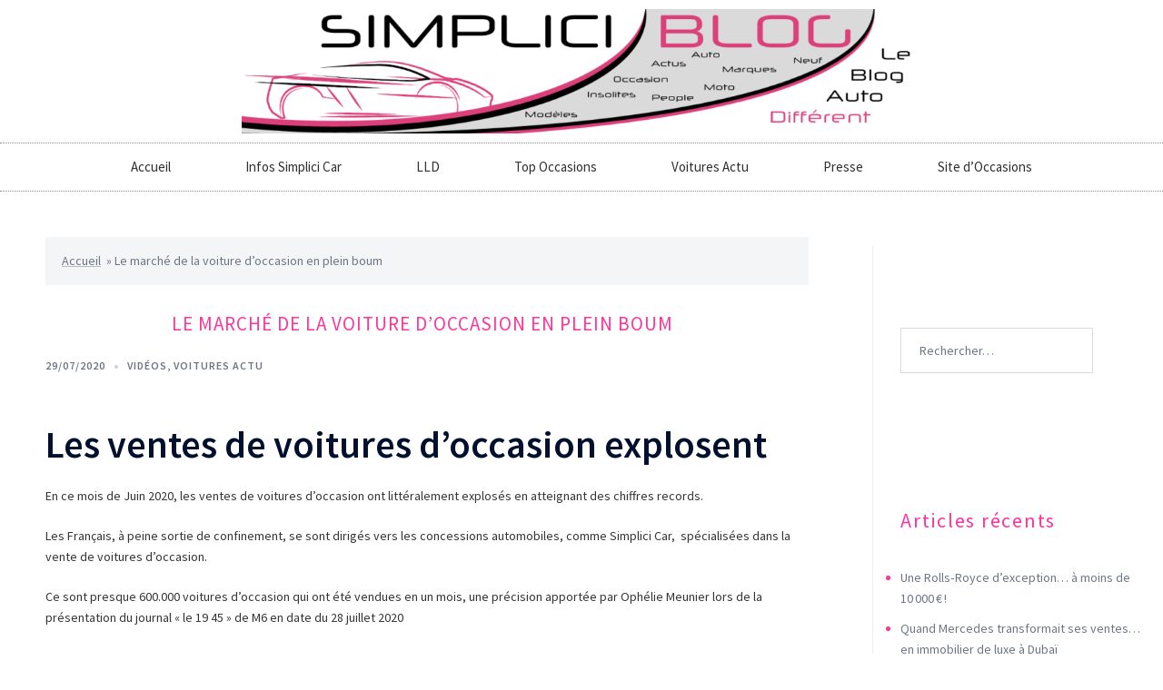

--- FILE ---
content_type: text/html; charset=UTF-8
request_url: https://blog.simplicicar.com/le-marche-de-la-voiture-doccasion-en-plein-boum/
body_size: 18568
content:
<!DOCTYPE html>
<html lang="fr-FR">
<head>
	<meta charset="UTF-8">
	<meta name="viewport" content="width=device-width, initial-scale=1.0, viewport-fit=cover" />		<meta name='robots' content='index, follow, max-image-preview:large, max-snippet:-1, max-video-preview:-1' />
<meta property="og:title" content="Le marché de la voiture d&rsquo;occasion en plein boum"/>
<meta property="og:description" content="Les ventes de voitures d&#039;occasion explosent En ce mois de Juin 2020, les ventes de voitures d&#039;occasion ont littéralement explosés en atteignant des chiffres "/>
<meta property="og:image" content="https://blog.simplicicar.com/wp-content/uploads/2020/07/ophelie-meunier-voitures-doccasion.jpg"/>
<meta property="og:image:width" content="350" />
<meta property="og:image:height" content="181" />
<meta property="og:type" content="article"/>
<meta property="og:article:published_time" content="2020-07-29 21:39:57"/>
<meta property="og:article:modified_time" content="2021-05-30 16:43:19"/>
<meta property="og:article:tag" content="vente occasion"/>
<meta property="og:article:tag" content="vente voiture"/>
<meta property="og:article:tag" content="voiture a vendre"/>
<meta property="og:article:tag" content="voiture de luxe"/>
<meta property="og:article:tag" content="voiture electrique"/>
<meta name="twitter:card" content="summary">
<meta name="twitter:title" content="Le marché de la voiture d&rsquo;occasion en plein boum"/>
<meta name="twitter:description" content="Les ventes de voitures d&#039;occasion explosent En ce mois de Juin 2020, les ventes de voitures d&#039;occasion ont littéralement explosés en atteignant des chiffres "/>
<meta name="twitter:image" content="https://blog.simplicicar.com/wp-content/uploads/2020/07/ophelie-meunier-voitures-doccasion.jpg"/>
<meta name="author" content="Admin-S"/>

	<!-- This site is optimized with the Yoast SEO plugin v26.7 - https://yoast.com/wordpress/plugins/seo/ -->
	<title>Ophélie Meunier et le reportage sur les voitures d&#039;occasion</title>
	<meta name="description" content="Lors du journal de M6 Le 19.45 du mardi 28 juillet 2020, Ophélie Meunier annonce des ventes records de voitures d&#039;occasion en France" />
	<link rel="canonical" href="https://blog.simplicicar.com/le-marche-de-la-voiture-doccasion-en-plein-boum/" />
	<meta property="og:url" content="https://blog.simplicicar.com/le-marche-de-la-voiture-doccasion-en-plein-boum/" />
	<meta property="og:site_name" content="Blog automobile actualités neuves et occasions, information auto insolites" />
	<meta property="article:published_time" content="2020-07-29T21:39:57+00:00" />
	<meta property="article:modified_time" content="2021-05-30T16:43:19+00:00" />
	<meta property="og:image" content="https://blog.simplicicar.com/wp-content/uploads/2020/07/ophelie-meunier-voitures-doccasion.jpg" />
	<meta property="og:image:width" content="350" />
	<meta property="og:image:height" content="181" />
	<meta property="og:image:type" content="image/jpeg" />
	<meta name="author" content="Admin-S" />
	<meta name="twitter:label1" content="Écrit par" />
	<meta name="twitter:data1" content="Admin-S" />
	<script type="application/ld+json" class="yoast-schema-graph">{"@context":"https://schema.org","@graph":[{"@type":"Article","@id":"https://blog.simplicicar.com/le-marche-de-la-voiture-doccasion-en-plein-boum/#article","isPartOf":{"@id":"https://blog.simplicicar.com/le-marche-de-la-voiture-doccasion-en-plein-boum/"},"author":{"name":"Admin-S","@id":"https://blog.simplicicar.com/#/schema/person/eaf154919991a81c52608ab941942189"},"headline":"Le marché de la voiture d&rsquo;occasion en plein boum","datePublished":"2020-07-29T21:39:57+00:00","dateModified":"2021-05-30T16:43:19+00:00","mainEntityOfPage":{"@id":"https://blog.simplicicar.com/le-marche-de-la-voiture-doccasion-en-plein-boum/"},"wordCount":102,"image":{"@id":"https://blog.simplicicar.com/le-marche-de-la-voiture-doccasion-en-plein-boum/#primaryimage"},"thumbnailUrl":"https://blog.simplicicar.com/wp-content/uploads/2020/07/ophelie-meunier-voitures-doccasion.jpg","keywords":["vente occasion","vente voiture","voiture a vendre","voiture de luxe","voiture electrique"],"articleSection":["Vidéos","Voitures Actu"],"inLanguage":"fr-FR"},{"@type":"WebPage","@id":"https://blog.simplicicar.com/le-marche-de-la-voiture-doccasion-en-plein-boum/","url":"https://blog.simplicicar.com/le-marche-de-la-voiture-doccasion-en-plein-boum/","name":"Ophélie Meunier et le reportage sur les voitures d'occasion","isPartOf":{"@id":"https://blog.simplicicar.com/#website"},"primaryImageOfPage":{"@id":"https://blog.simplicicar.com/le-marche-de-la-voiture-doccasion-en-plein-boum/#primaryimage"},"image":{"@id":"https://blog.simplicicar.com/le-marche-de-la-voiture-doccasion-en-plein-boum/#primaryimage"},"thumbnailUrl":"https://blog.simplicicar.com/wp-content/uploads/2020/07/ophelie-meunier-voitures-doccasion.jpg","datePublished":"2020-07-29T21:39:57+00:00","dateModified":"2021-05-30T16:43:19+00:00","author":{"@id":"https://blog.simplicicar.com/#/schema/person/eaf154919991a81c52608ab941942189"},"description":"Lors du journal de M6 Le 19.45 du mardi 28 juillet 2020, Ophélie Meunier annonce des ventes records de voitures d'occasion en France","breadcrumb":{"@id":"https://blog.simplicicar.com/le-marche-de-la-voiture-doccasion-en-plein-boum/#breadcrumb"},"inLanguage":"fr-FR","potentialAction":[{"@type":"ReadAction","target":["https://blog.simplicicar.com/le-marche-de-la-voiture-doccasion-en-plein-boum/"]}]},{"@type":"ImageObject","inLanguage":"fr-FR","@id":"https://blog.simplicicar.com/le-marche-de-la-voiture-doccasion-en-plein-boum/#primaryimage","url":"https://blog.simplicicar.com/wp-content/uploads/2020/07/ophelie-meunier-voitures-doccasion.jpg","contentUrl":"https://blog.simplicicar.com/wp-content/uploads/2020/07/ophelie-meunier-voitures-doccasion.jpg","width":350,"height":181},{"@type":"BreadcrumbList","@id":"https://blog.simplicicar.com/le-marche-de-la-voiture-doccasion-en-plein-boum/#breadcrumb","itemListElement":[{"@type":"ListItem","position":1,"name":"Accueil","item":"https://blog.simplicicar.com/"},{"@type":"ListItem","position":2,"name":"Le marché de la voiture d&rsquo;occasion en plein boum"}]},{"@type":"WebSite","@id":"https://blog.simplicicar.com/#website","url":"https://blog.simplicicar.com/","name":"Blog automobile actualités neuves et occasions, information auto insolites","description":"News sur la voiture et la moto, test et essais, actu people et offres de voitures d&#039;occasion Simplici Car. Spécialiste de la vente de véhicules d&#039;occasion","potentialAction":[{"@type":"SearchAction","target":{"@type":"EntryPoint","urlTemplate":"https://blog.simplicicar.com/?s={search_term_string}"},"query-input":{"@type":"PropertyValueSpecification","valueRequired":true,"valueName":"search_term_string"}}],"inLanguage":"fr-FR"},{"@type":"Person","@id":"https://blog.simplicicar.com/#/schema/person/eaf154919991a81c52608ab941942189","name":"Admin-S","image":{"@type":"ImageObject","inLanguage":"fr-FR","@id":"https://blog.simplicicar.com/#/schema/person/image/","url":"https://secure.gravatar.com/avatar/1b124e0f7e2d936c107aeafa99cf40e8c245f7dc24b12d40c936d3339291c89c?s=96&d=mm&r=g","contentUrl":"https://secure.gravatar.com/avatar/1b124e0f7e2d936c107aeafa99cf40e8c245f7dc24b12d40c936d3339291c89c?s=96&d=mm&r=g","caption":"Admin-S"},"url":"https://blog.simplicicar.com/author/admin-s/"}]}</script>
	<!-- / Yoast SEO plugin. -->


<link rel="alternate" type="application/rss+xml" title="Blog automobile actualités neuves et occasions, information auto insolites &raquo; Flux" href="https://blog.simplicicar.com/feed/" />
<link rel="alternate" type="application/rss+xml" title="Blog automobile actualités neuves et occasions, information auto insolites &raquo; Flux des commentaires" href="https://blog.simplicicar.com/comments/feed/" />
<link rel="alternate" title="oEmbed (JSON)" type="application/json+oembed" href="https://blog.simplicicar.com/wp-json/oembed/1.0/embed?url=https%3A%2F%2Fblog.simplicicar.com%2Fle-marche-de-la-voiture-doccasion-en-plein-boum%2F" />
<link rel="alternate" title="oEmbed (XML)" type="text/xml+oembed" href="https://blog.simplicicar.com/wp-json/oembed/1.0/embed?url=https%3A%2F%2Fblog.simplicicar.com%2Fle-marche-de-la-voiture-doccasion-en-plein-boum%2F&#038;format=xml" />
<style id='wp-img-auto-sizes-contain-inline-css' type='text/css'>
img:is([sizes=auto i],[sizes^="auto," i]){contain-intrinsic-size:3000px 1500px}
/*# sourceURL=wp-img-auto-sizes-contain-inline-css */
</style>
<link rel='stylesheet' id='sydney-bootstrap-css' href='https://blog.simplicicar.com/wp-content/themes/sydney/css/bootstrap/bootstrap.min.css?ver=1' type='text/css' media='all' />
<link rel='stylesheet' id='rss-retriever-css' href='https://blog.simplicicar.com/wp-content/plugins/wp-rss-retriever/inc/css/rss-retriever.css?ver=1.6.10' type='text/css' media='all' />
<link rel='stylesheet' id='sydney-google-fonts-css' href='https://blog.simplicicar.com/wp-content/fonts/b0cc22ede30b763650c17742a3c7b5e4.css?ver=20250902' type='text/css' media='all' />
<link rel='stylesheet' id='sydney-elementor-css' href='https://blog.simplicicar.com/wp-content/themes/sydney/css/components/elementor.min.css?ver=20220824' type='text/css' media='all' />
<link rel='stylesheet' id='sydney-style-min-css' href='https://blog.simplicicar.com/wp-content/themes/sydney/css/styles.min.css?ver=20250404' type='text/css' media='all' />
<style id='sydney-style-min-inline-css' type='text/css'>
.woocommerce ul.products li.product{text-align:center;}html{scroll-behavior:smooth;}.header-image{background-size:cover;}.header-image{height:300px;}:root{--sydney-global-color-1:#db407b;--sydney-global-color-2:#b73d3d;--sydney-global-color-3:#233452;--sydney-global-color-4:#00102E;--sydney-global-color-5:#6d7685;--sydney-global-color-6:#00102E;--sydney-global-color-7:#F4F5F7;--sydney-global-color-8:#dbdbdb;--sydney-global-color-9:#ffffff;}.llms-student-dashboard .llms-button-secondary:hover,.llms-button-action:hover,.read-more-gt,.widget-area .widget_fp_social a,#mainnav ul li a:hover,.sydney_contact_info_widget span,.roll-team .team-content .name,.roll-team .team-item .team-pop .team-social li:hover a,.roll-infomation li.address:before,.roll-infomation li.phone:before,.roll-infomation li.email:before,.roll-testimonials .name,.roll-button.border,.roll-button:hover,.roll-icon-list .icon i,.roll-icon-list .content h3 a:hover,.roll-icon-box.white .content h3 a,.roll-icon-box .icon i,.roll-icon-box .content h3 a:hover,.switcher-container .switcher-icon a:focus,.go-top:hover,.hentry .meta-post a:hover,#mainnav > ul > li > a.active,#mainnav > ul > li > a:hover,button:hover,input[type="button"]:hover,input[type="reset"]:hover,input[type="submit"]:hover,.text-color,.social-menu-widget a,.social-menu-widget a:hover,.archive .team-social li a,a,h1 a,h2 a,h3 a,h4 a,h5 a,h6 a,.classic-alt .meta-post a,.single .hentry .meta-post a,.content-area.modern .hentry .meta-post span:before,.content-area.modern .post-cat{color:var(--sydney-global-color-1)}.llms-student-dashboard .llms-button-secondary,.llms-button-action,.woocommerce #respond input#submit,.woocommerce a.button,.woocommerce button.button,.woocommerce input.button,.project-filter li a.active,.project-filter li a:hover,.preloader .pre-bounce1,.preloader .pre-bounce2,.roll-team .team-item .team-pop,.roll-progress .progress-animate,.roll-socials li a:hover,.roll-project .project-item .project-pop,.roll-project .project-filter li.active,.roll-project .project-filter li:hover,.roll-button.light:hover,.roll-button.border:hover,.roll-button,.roll-icon-box.white .icon,.owl-theme .owl-controls .owl-page.active span,.owl-theme .owl-controls.clickable .owl-page:hover span,.go-top,.bottom .socials li:hover a,.sidebar .widget:before,.blog-pagination ul li.active,.blog-pagination ul li:hover a,.content-area .hentry:after,.text-slider .maintitle:after,.error-wrap #search-submit:hover,#mainnav .sub-menu li:hover > a,#mainnav ul li ul:after,button,input[type="button"],input[type="reset"],input[type="submit"],.panel-grid-cell .widget-title:after,.cart-amount{background-color:var(--sydney-global-color-1)}.llms-student-dashboard .llms-button-secondary,.llms-student-dashboard .llms-button-secondary:hover,.llms-button-action,.llms-button-action:hover,.roll-socials li a:hover,.roll-socials li a,.roll-button.light:hover,.roll-button.border,.roll-button,.roll-icon-list .icon,.roll-icon-box .icon,.owl-theme .owl-controls .owl-page span,.comment .comment-detail,.widget-tags .tag-list a:hover,.blog-pagination ul li,.error-wrap #search-submit:hover,textarea:focus,input[type="text"]:focus,input[type="password"]:focus,input[type="date"]:focus,input[type="number"]:focus,input[type="email"]:focus,input[type="url"]:focus,input[type="search"]:focus,input[type="tel"]:focus,button,input[type="button"],input[type="reset"],input[type="submit"],.archive .team-social li a{border-color:var(--sydney-global-color-1)}.sydney_contact_info_widget span{fill:var(--sydney-global-color-1);}.go-top:hover svg{stroke:var(--sydney-global-color-1);}.site-header.float-header{background-color:rgba(0,0,0,0.9);}@media only screen and (max-width:1024px){.site-header{background-color:#000000;}}#mainnav ul li a,#mainnav ul li::before{color:#ffffff}#mainnav .sub-menu li a{color:#ffffff}#mainnav .sub-menu li a{background:#1c1c1c}.text-slider .maintitle,.text-slider .subtitle{color:#ffffff}body{color:#353535}#secondary{background-color:#ffffff}#secondary,#secondary a:not(.wp-block-button__link){color:#6d7685}.btn-menu .sydney-svg-icon{fill:#db407b}#mainnav ul li a:hover,.main-header #mainnav .menu > li > a:hover{color:#db407b}.overlay{background-color:#000000}.page-wrap{padding-top:83px;}.page-wrap{padding-bottom:100px;}@media only screen and (max-width:1025px){.mobile-slide{display:block;}.slide-item{background-image:none !important;}.header-slider{}.slide-item{height:auto !important;}.slide-inner{min-height:initial;}}.go-top.show{border-radius:2px;bottom:10px;}.go-top.position-right{right:20px;}.go-top.position-left{left:20px;}.go-top{background-color:;}.go-top:hover{background-color:;}.go-top{color:;}.go-top svg{stroke:;}.go-top:hover{color:;}.go-top:hover svg{stroke:;}.go-top .sydney-svg-icon,.go-top .sydney-svg-icon svg{width:16px;height:16px;}.go-top{padding:15px;}@media (min-width:992px){.site-info{font-size:16px;}}@media (min-width:576px) and (max-width:991px){.site-info{font-size:16px;}}@media (max-width:575px){.site-info{font-size:16px;}}.site-info{border-top:0 solid rgba(255,255,255,0.1);}.footer-widgets-grid{gap:30px;}@media (min-width:992px){.footer-widgets-grid{padding-top:95px;padding-bottom:95px;}}@media (min-width:576px) and (max-width:991px){.footer-widgets-grid{padding-top:60px;padding-bottom:60px;}}@media (max-width:575px){.footer-widgets-grid{padding-top:60px;padding-bottom:60px;}}@media (min-width:992px){.sidebar-column .widget .widget-title{font-size:22px;}}@media (min-width:576px) and (max-width:991px){.sidebar-column .widget .widget-title{font-size:22px;}}@media (max-width:575px){.sidebar-column .widget .widget-title{font-size:22px;}}@media (min-width:992px){.footer-widgets{font-size:16px;}}@media (min-width:576px) and (max-width:991px){.footer-widgets{font-size:16px;}}@media (max-width:575px){.footer-widgets{font-size:16px;}}.footer-widgets{background-color:#00102E;}.sidebar-column .widget .widget-title{color:;}.sidebar-column .widget h1,.sidebar-column .widget h2,.sidebar-column .widget h3,.sidebar-column .widget h4,.sidebar-column .widget h5,.sidebar-column .widget h6{color:;}.sidebar-column .widget{color:#ffffff;}#sidebar-footer .widget a{color:#ffffff;}#sidebar-footer .widget a:hover{color:;}.site-footer{background-color:#00102E;}.site-info,.site-info a{color:#ffffff;}.site-info .sydney-svg-icon svg{fill:#ffffff;}.site-info{padding-top:20px;padding-bottom:20px;}@media (min-width:992px){button,.roll-button,a.button,.wp-block-button__link,.wp-block-button.is-style-outline a,input[type="button"],input[type="reset"],input[type="submit"]{padding-top:12px;padding-bottom:12px;}}@media (min-width:576px) and (max-width:991px){button,.roll-button,a.button,.wp-block-button__link,.wp-block-button.is-style-outline a,input[type="button"],input[type="reset"],input[type="submit"]{padding-top:12px;padding-bottom:12px;}}@media (max-width:575px){button,.roll-button,a.button,.wp-block-button__link,.wp-block-button.is-style-outline a,input[type="button"],input[type="reset"],input[type="submit"]{padding-top:12px;padding-bottom:12px;}}@media (min-width:992px){button,.roll-button,a.button,.wp-block-button__link,.wp-block-button.is-style-outline a,input[type="button"],input[type="reset"],input[type="submit"]{padding-left:35px;padding-right:35px;}}@media (min-width:576px) and (max-width:991px){button,.roll-button,a.button,.wp-block-button__link,.wp-block-button.is-style-outline a,input[type="button"],input[type="reset"],input[type="submit"]{padding-left:35px;padding-right:35px;}}@media (max-width:575px){button,.roll-button,a.button,.wp-block-button__link,.wp-block-button.is-style-outline a,input[type="button"],input[type="reset"],input[type="submit"]{padding-left:35px;padding-right:35px;}}button,.roll-button,a.button,.wp-block-button__link,input[type="button"],input[type="reset"],input[type="submit"]{border-radius:0;}@media (min-width:992px){button,.roll-button,a.button,.wp-block-button__link,input[type="button"],input[type="reset"],input[type="submit"]{font-size:14px;}}@media (min-width:576px) and (max-width:991px){button,.roll-button,a.button,.wp-block-button__link,input[type="button"],input[type="reset"],input[type="submit"]{font-size:14px;}}@media (max-width:575px){button,.roll-button,a.button,.wp-block-button__link,input[type="button"],input[type="reset"],input[type="submit"]{font-size:14px;}}button,.roll-button,a.button,.wp-block-button__link,input[type="button"],input[type="reset"],input[type="submit"]{text-transform:uppercase;}button,.wp-element-button,div.wpforms-container-full:not(.wpforms-block) .wpforms-form input[type=submit],div.wpforms-container-full:not(.wpforms-block) .wpforms-form button[type=submit],div.wpforms-container-full:not(.wpforms-block) .wpforms-form .wpforms-page-button,.roll-button,a.button,.wp-block-button__link,input[type="button"],input[type="reset"],input[type="submit"]{background-color:;}button:hover,.wp-element-button:hover,div.wpforms-container-full:not(.wpforms-block) .wpforms-form input[type=submit]:hover,div.wpforms-container-full:not(.wpforms-block) .wpforms-form button[type=submit]:hover,div.wpforms-container-full:not(.wpforms-block) .wpforms-form .wpforms-page-button:hover,.roll-button:hover,a.button:hover,.wp-block-button__link:hover,input[type="button"]:hover,input[type="reset"]:hover,input[type="submit"]:hover{background-color:;}button,#sidebar-footer a.wp-block-button__link,.wp-element-button,div.wpforms-container-full:not(.wpforms-block) .wpforms-form input[type=submit],div.wpforms-container-full:not(.wpforms-block) .wpforms-form button[type=submit],div.wpforms-container-full:not(.wpforms-block) .wpforms-form .wpforms-page-button,.checkout-button.button,a.button,.wp-block-button__link,input[type="button"],input[type="reset"],input[type="submit"]{color:;}button:hover,#sidebar-footer .wp-block-button__link:hover,.wp-element-button:hover,div.wpforms-container-full:not(.wpforms-block) .wpforms-form input[type=submit]:hover,div.wpforms-container-full:not(.wpforms-block) .wpforms-form button[type=submit]:hover,div.wpforms-container-full:not(.wpforms-block) .wpforms-form .wpforms-page-button:hover,.roll-button:hover,a.button:hover,.wp-block-button__link:hover,input[type="button"]:hover,input[type="reset"]:hover,input[type="submit"]:hover{color:;}.is-style-outline .wp-block-button__link,div.wpforms-container-full:not(.wpforms-block) .wpforms-form input[type=submit],div.wpforms-container-full:not(.wpforms-block) .wpforms-form button[type=submit],div.wpforms-container-full:not(.wpforms-block) .wpforms-form .wpforms-page-button,.roll-button,.wp-block-button__link.is-style-outline,button,a.button,.wp-block-button__link,input[type="button"],input[type="reset"],input[type="submit"]{border-color:;}button:hover,div.wpforms-container-full:not(.wpforms-block) .wpforms-form input[type=submit]:hover,div.wpforms-container-full:not(.wpforms-block) .wpforms-form button[type=submit]:hover,div.wpforms-container-full:not(.wpforms-block) .wpforms-form .wpforms-page-button:hover,.roll-button:hover,a.button:hover,.wp-block-button__link:hover,input[type="button"]:hover,input[type="reset"]:hover,input[type="submit"]:hover{border-color:;}.posts-layout .list-image{width:30%;}.posts-layout .list-content{width:70%;}.content-area:not(.layout4):not(.layout6) .posts-layout .entry-thumb{margin:0 0 24px 0;}.layout4 .entry-thumb,.layout6 .entry-thumb{margin:0 24px 0 0;}.layout6 article:nth-of-type(even) .list-image .entry-thumb{margin:0 0 0 24px;}.posts-layout .entry-header{margin-bottom:24px;}.posts-layout .entry-meta.below-excerpt{margin:15px 0 0;}.posts-layout .entry-meta.above-title{margin:0 0 15px;}.single .entry-header .entry-title{color:;}.single .entry-header .entry-meta,.single .entry-header .entry-meta a{color:;}@media (min-width:992px){.single .entry-meta{font-size:12px;}}@media (min-width:576px) and (max-width:991px){.single .entry-meta{font-size:12px;}}@media (max-width:575px){.single .entry-meta{font-size:12px;}}@media (min-width:992px){.single .entry-header .entry-title{font-size:21px;}}@media (min-width:576px) and (max-width:991px){.single .entry-header .entry-title{font-size:32px;}}@media (max-width:575px){.single .entry-header .entry-title{font-size:32px;}}.posts-layout .entry-post{color:#233452;}.posts-layout .entry-title a{color:#00102E;}.posts-layout .author,.posts-layout .entry-meta a{color:#6d7685;}@media (min-width:992px){.posts-layout .entry-post{font-size:16px;}}@media (min-width:576px) and (max-width:991px){.posts-layout .entry-post{font-size:16px;}}@media (max-width:575px){.posts-layout .entry-post{font-size:16px;}}@media (min-width:992px){.posts-layout .entry-meta{font-size:12px;}}@media (min-width:576px) and (max-width:991px){.posts-layout .entry-meta{font-size:12px;}}@media (max-width:575px){.posts-layout .entry-meta{font-size:12px;}}@media (min-width:992px){.posts-layout .entry-title{font-size:32px;}}@media (min-width:576px) and (max-width:991px){.posts-layout .entry-title{font-size:32px;}}@media (max-width:575px){.posts-layout .entry-title{font-size:32px;}}.single .entry-header{margin-bottom:40px;}.single .entry-thumb{margin-bottom:40px;}.single .entry-meta-above{margin-bottom:24px;}.single .entry-meta-below{margin-top:24px;}@media (min-width:992px){.custom-logo-link img{max-width:180px;}}@media (min-width:576px) and (max-width:991px){.custom-logo-link img{max-width:100px;}}@media (max-width:575px){.custom-logo-link img{max-width:100px;}}.main-header,.bottom-header-row{border-bottom:0 solid rgba(255,255,255,0.1);}.header_layout_3,.header_layout_4,.header_layout_5{border-bottom:1px solid rgba(255,255,255,0.1);}.main-header:not(.sticky-active),.header-search-form{background-color:;}.main-header.sticky-active{background-color:;}.main-header .site-title a,.main-header .site-description,.main-header #mainnav .menu > li > a,#mainnav .nav-menu > li > a,.main-header .header-contact a{color:;}.main-header .sydney-svg-icon svg,.main-header .dropdown-symbol .sydney-svg-icon svg{fill:;}.sticky-active .main-header .site-title a,.sticky-active .main-header .site-description,.sticky-active .main-header #mainnav .menu > li > a,.sticky-active .main-header .header-contact a,.sticky-active .main-header .logout-link,.sticky-active .main-header .html-item,.sticky-active .main-header .sydney-login-toggle{color:;}.sticky-active .main-header .sydney-svg-icon svg,.sticky-active .main-header .dropdown-symbol .sydney-svg-icon svg{fill:;}.bottom-header-row{background-color:;}.bottom-header-row,.bottom-header-row .header-contact a,.bottom-header-row #mainnav .menu > li > a{color:;}.bottom-header-row #mainnav .menu > li > a:hover{color:;}.bottom-header-row .header-item svg,.dropdown-symbol .sydney-svg-icon svg{fill:;}.main-header .site-header-inner,.main-header .top-header-row{padding-top:15px;padding-bottom:15px;}.bottom-header-inner{padding-top:15px;padding-bottom:15px;}.bottom-header-row #mainnav ul ul li,.main-header #mainnav ul ul li{background-color:;}.bottom-header-row #mainnav ul ul li a,.bottom-header-row #mainnav ul ul li:hover a,.main-header #mainnav ul ul li:hover a,.main-header #mainnav ul ul li a{color:;}.bottom-header-row #mainnav ul ul li svg,.main-header #mainnav ul ul li svg{fill:;}.header-item .sydney-svg-icon{width:px;height:px;}.header-item .sydney-svg-icon svg{max-height:-2px;}.header-search-form{background-color:;}#mainnav .sub-menu li:hover>a,.main-header #mainnav ul ul li:hover>a{color:;}.main-header-cart .count-number{color:;}.main-header-cart .widget_shopping_cart .widgettitle:after,.main-header-cart .widget_shopping_cart .woocommerce-mini-cart__buttons:before{background-color:rgba(33,33,33,0.9);}.sydney-offcanvas-menu .mainnav ul li,.mobile-header-item.offcanvas-items,.mobile-header-item.offcanvas-items .social-profile{text-align:left;}.sydney-offcanvas-menu #mainnav ul li{text-align:left;}.sydney-offcanvas-menu #mainnav ul ul a{color:;}.sydney-offcanvas-menu #mainnav > div > ul > li > a{font-size:18px;}.sydney-offcanvas-menu #mainnav ul ul li a{font-size:16px;}.sydney-offcanvas-menu .mainnav a{padding:10px 0;}#masthead-mobile{background-color:;}#masthead-mobile .site-description,#masthead-mobile a:not(.button){color:;}#masthead-mobile svg{fill:;}.mobile-header{padding-top:15px;padding-bottom:15px;}.sydney-offcanvas-menu{background-color:#00102E;}.offcanvas-header-custom-text,.sydney-offcanvas-menu,.sydney-offcanvas-menu #mainnav a:not(.button),.sydney-offcanvas-menu a:not(.button){color:#ffffff;}.sydney-offcanvas-menu svg,.sydney-offcanvas-menu .dropdown-symbol .sydney-svg-icon svg{fill:#ffffff;}@media (min-width:992px){.site-logo{max-height:100px;}}@media (min-width:576px) and (max-width:991px){.site-logo{max-height:100px;}}@media (max-width:575px){.site-logo{max-height:100px;}}.site-title a,.site-title a:visited,.main-header .site-title a,.main-header .site-title a:visited{color:}.site-description,.main-header .site-description{color:}@media (min-width:992px){.site-title{font-size:32px;}}@media (min-width:576px) and (max-width:991px){.site-title{font-size:24px;}}@media (max-width:575px){.site-title{font-size:20px;}}@media (min-width:992px){.site-description{font-size:16px;}}@media (min-width:576px) and (max-width:991px){.site-description{font-size:16px;}}@media (max-width:575px){.site-description{font-size:16px;}}body{font-family:Source Sans Pro,sans-serif;font-weight:regular;}h1,h2,h3,h4,h5,h6,.site-title{font-family:Source Sans Pro,sans-serif;font-weight:600;}h1,h2,h3,h4,h5,h6,.site-title{text-decoration:;text-transform:;font-style:;line-height:1.2;letter-spacing:px;}@media (min-width:992px){h1:not(.site-title){font-size:52px;}}@media (min-width:576px) and (max-width:991px){h1:not(.site-title){font-size:42px;}}@media (max-width:575px){h1:not(.site-title){font-size:32px;}}@media (min-width:992px){h2{font-size:42px;}}@media (min-width:576px) and (max-width:991px){h2{font-size:32px;}}@media (max-width:575px){h2{font-size:24px;}}@media (min-width:992px){h3{font-size:32px;}}@media (min-width:576px) and (max-width:991px){h3{font-size:24px;}}@media (max-width:575px){h3{font-size:20px;}}@media (min-width:992px){h4{font-size:24px;}}@media (min-width:576px) and (max-width:991px){h4{font-size:18px;}}@media (max-width:575px){h4{font-size:16px;}}@media (min-width:992px){h5{font-size:20px;}}@media (min-width:576px) and (max-width:991px){h5{font-size:16px;}}@media (max-width:575px){h5{font-size:16px;}}@media (min-width:992px){h6{font-size:18px;}}@media (min-width:576px) and (max-width:991px){h6{font-size:16px;}}@media (max-width:575px){h6{font-size:16px;}}p,.posts-layout .entry-post{text-decoration:}body,.posts-layout .entry-post{text-transform:;font-style:;line-height:1.68;letter-spacing:px;}@media (min-width:992px){body{font-size:14px;}}@media (min-width:576px) and (max-width:991px){body{font-size:16px;}}@media (max-width:575px){body{font-size:16px;}}@media (min-width:992px){.woocommerce div.product .product-gallery-summary .entry-title{font-size:32px;}}@media (min-width:576px) and (max-width:991px){.woocommerce div.product .product-gallery-summary .entry-title{font-size:32px;}}@media (max-width:575px){.woocommerce div.product .product-gallery-summary .entry-title{font-size:32px;}}@media (min-width:992px){.woocommerce div.product .product-gallery-summary .price .amount{font-size:24px;}}@media (min-width:576px) and (max-width:991px){.woocommerce div.product .product-gallery-summary .price .amount{font-size:24px;}}@media (max-width:575px){.woocommerce div.product .product-gallery-summary .price .amount{font-size:24px;}}.woocommerce ul.products li.product .col-md-7 > *,.woocommerce ul.products li.product .col-md-8 > *,.woocommerce ul.products li.product > *{margin-bottom:12px;}.wc-block-grid__product-onsale,span.onsale{border-radius:0;top:20px!important;left:20px!important;}.wc-block-grid__product-onsale,.products span.onsale{left:auto!important;right:20px;}.wc-block-grid__product-onsale,span.onsale{color:;}.wc-block-grid__product-onsale,span.onsale{background-color:;}ul.wc-block-grid__products li.wc-block-grid__product .wc-block-grid__product-title,ul.wc-block-grid__products li.wc-block-grid__product .woocommerce-loop-product__title,ul.wc-block-grid__products li.product .wc-block-grid__product-title,ul.wc-block-grid__products li.product .woocommerce-loop-product__title,ul.products li.wc-block-grid__product .wc-block-grid__product-title,ul.products li.wc-block-grid__product .woocommerce-loop-product__title,ul.products li.product .wc-block-grid__product-title,ul.products li.product .woocommerce-loop-product__title,ul.products li.product .woocommerce-loop-category__title,.woocommerce-loop-product__title .botiga-wc-loop-product__title{color:;}a.wc-forward:not(.checkout-button){color:;}a.wc-forward:not(.checkout-button):hover{color:;}.woocommerce-pagination li .page-numbers:hover{color:;}.woocommerce-sorting-wrapper{border-color:rgba(33,33,33,0.9);}ul.products li.product-category .woocommerce-loop-category__title{text-align:center;}ul.products li.product-category > a,ul.products li.product-category > a > img{border-radius:0;}.entry-content a:not(.button):not(.elementor-button-link):not(.wp-block-button__link){color:;}.entry-content a:not(.button):not(.elementor-button-link):not(.wp-block-button__link):hover{color:;}h1{color:;}h2{color:;}h3{color:;}h4{color:;}h5{color:;}h6{color:;}div.wpforms-container-full:not(.wpforms-block) .wpforms-form input[type=date],div.wpforms-container-full:not(.wpforms-block) .wpforms-form input[type=email],div.wpforms-container-full:not(.wpforms-block) .wpforms-form input[type=number],div.wpforms-container-full:not(.wpforms-block) .wpforms-form input[type=password],div.wpforms-container-full:not(.wpforms-block) .wpforms-form input[type=search],div.wpforms-container-full:not(.wpforms-block) .wpforms-form input[type=tel],div.wpforms-container-full:not(.wpforms-block) .wpforms-form input[type=text],div.wpforms-container-full:not(.wpforms-block) .wpforms-form input[type=url],div.wpforms-container-full:not(.wpforms-block) .wpforms-form select,div.wpforms-container-full:not(.wpforms-block) .wpforms-form textarea,input[type="text"],input[type="email"],input[type="url"],input[type="password"],input[type="search"],input[type="number"],input[type="tel"],input[type="date"],textarea,select,.woocommerce .select2-container .select2-selection--single,.woocommerce-page .select2-container .select2-selection--single,input[type="text"]:focus,input[type="email"]:focus,input[type="url"]:focus,input[type="password"]:focus,input[type="search"]:focus,input[type="number"]:focus,input[type="tel"]:focus,input[type="date"]:focus,textarea:focus,select:focus,.woocommerce .select2-container .select2-selection--single:focus,.woocommerce-page .select2-container .select2-selection--single:focus,.select2-container--default .select2-selection--single .select2-selection__rendered,.wp-block-search .wp-block-search__input,.wp-block-search .wp-block-search__input:focus{color:;}div.wpforms-container-full:not(.wpforms-block) .wpforms-form input[type=date],div.wpforms-container-full:not(.wpforms-block) .wpforms-form input[type=email],div.wpforms-container-full:not(.wpforms-block) .wpforms-form input[type=number],div.wpforms-container-full:not(.wpforms-block) .wpforms-form input[type=password],div.wpforms-container-full:not(.wpforms-block) .wpforms-form input[type=search],div.wpforms-container-full:not(.wpforms-block) .wpforms-form input[type=tel],div.wpforms-container-full:not(.wpforms-block) .wpforms-form input[type=text],div.wpforms-container-full:not(.wpforms-block) .wpforms-form input[type=url],div.wpforms-container-full:not(.wpforms-block) .wpforms-form select,div.wpforms-container-full:not(.wpforms-block) .wpforms-form textarea,input[type="text"],input[type="email"],input[type="url"],input[type="password"],input[type="search"],input[type="number"],input[type="tel"],input[type="date"],textarea,select,.woocommerce .select2-container .select2-selection--single,.woocommerce-page .select2-container .select2-selection--single,.woocommerce-cart .woocommerce-cart-form .actions .coupon input[type="text"]{background-color:;}div.wpforms-container-full:not(.wpforms-block) .wpforms-form input[type=date],div.wpforms-container-full:not(.wpforms-block) .wpforms-form input[type=email],div.wpforms-container-full:not(.wpforms-block) .wpforms-form input[type=number],div.wpforms-container-full:not(.wpforms-block) .wpforms-form input[type=password],div.wpforms-container-full:not(.wpforms-block) .wpforms-form input[type=search],div.wpforms-container-full:not(.wpforms-block) .wpforms-form input[type=tel],div.wpforms-container-full:not(.wpforms-block) .wpforms-form input[type=text],div.wpforms-container-full:not(.wpforms-block) .wpforms-form input[type=url],div.wpforms-container-full:not(.wpforms-block) .wpforms-form select,div.wpforms-container-full:not(.wpforms-block) .wpforms-form textarea,input[type="text"],input[type="email"],input[type="url"],input[type="password"],input[type="search"],input[type="number"],input[type="tel"],input[type="range"],input[type="date"],input[type="month"],input[type="week"],input[type="time"],input[type="datetime"],input[type="datetime-local"],input[type="color"],textarea,select,.woocommerce .select2-container .select2-selection--single,.woocommerce-page .select2-container .select2-selection--single,.woocommerce-account fieldset,.woocommerce-account .woocommerce-form-login,.woocommerce-account .woocommerce-form-register,.woocommerce-cart .woocommerce-cart-form .actions .coupon input[type="text"],.wp-block-search .wp-block-search__input{border-color:;}input::placeholder{color:;opacity:1;}input:-ms-input-placeholder{color:;}input::-ms-input-placeholder{color:;}img{border-radius:0;}@media (min-width:992px){.wp-caption-text,figcaption{font-size:16px;}}@media (min-width:576px) and (max-width:991px){.wp-caption-text,figcaption{font-size:16px;}}@media (max-width:575px){.wp-caption-text,figcaption{font-size:16px;}}.wp-caption-text,figcaption{color:;}
:root{--e-global-color-global_color_1:#db407b;--e-global-color-global_color_2:#b73d3d;--e-global-color-global_color_3:#233452;--e-global-color-global_color_4:#00102E;--e-global-color-global_color_5:#6d7685;--e-global-color-global_color_6:#00102E;--e-global-color-global_color_7:#F4F5F7;--e-global-color-global_color_8:#dbdbdb;--e-global-color-global_color_9:#ffffff;}
/*# sourceURL=sydney-style-min-inline-css */
</style>
<link rel='stylesheet' id='sydney-style-css' href='https://blog.simplicicar.com/wp-content/themes/sydney/style.css?ver=20230821' type='text/css' media='all' />
<link rel='stylesheet' id='elementor-frontend-css' href='https://blog.simplicicar.com/wp-content/plugins/elementor/assets/css/frontend.min.css?ver=3.34.1' type='text/css' media='all' />
<link rel='stylesheet' id='widget-image-css' href='https://blog.simplicicar.com/wp-content/plugins/elementor/assets/css/widget-image.min.css?ver=3.34.1' type='text/css' media='all' />
<link rel='stylesheet' id='widget-nav-menu-css' href='https://blog.simplicicar.com/wp-content/plugins/elementor-pro/assets/css/widget-nav-menu.min.css?ver=3.34.0' type='text/css' media='all' />
<link rel='stylesheet' id='widget-icon-list-css' href='https://blog.simplicicar.com/wp-content/plugins/elementor/assets/css/widget-icon-list.min.css?ver=3.34.1' type='text/css' media='all' />
<link rel='stylesheet' id='widget-heading-css' href='https://blog.simplicicar.com/wp-content/plugins/elementor/assets/css/widget-heading.min.css?ver=3.34.1' type='text/css' media='all' />
<link rel='stylesheet' id='widget-social-icons-css' href='https://blog.simplicicar.com/wp-content/plugins/elementor/assets/css/widget-social-icons.min.css?ver=3.34.1' type='text/css' media='all' />
<link rel='stylesheet' id='e-apple-webkit-css' href='https://blog.simplicicar.com/wp-content/plugins/elementor/assets/css/conditionals/apple-webkit.min.css?ver=3.34.1' type='text/css' media='all' />
<link rel='stylesheet' id='elementor-icons-css' href='https://blog.simplicicar.com/wp-content/plugins/elementor/assets/lib/eicons/css/elementor-icons.min.css?ver=5.45.0' type='text/css' media='all' />
<link rel='stylesheet' id='elementor-post-5-css' href='https://blog.simplicicar.com/wp-content/uploads/elementor/css/post-5.css?ver=1768616956' type='text/css' media='all' />
<link rel='stylesheet' id='elementor-post-8883999-css' href='https://blog.simplicicar.com/wp-content/uploads/elementor/css/post-8883999.css?ver=1768616956' type='text/css' media='all' />
<link rel='stylesheet' id='elementor-post-8892394-css' href='https://blog.simplicicar.com/wp-content/uploads/elementor/css/post-8892394.css?ver=1768616956' type='text/css' media='all' />
<link rel='stylesheet' id='elementor-gf-local-roboto-css' href='https://blog.simplicicar.com/wp-content/uploads/elementor/google-fonts/css/roboto.css?ver=1742264787' type='text/css' media='all' />
<link rel='stylesheet' id='elementor-gf-local-robotoslab-css' href='https://blog.simplicicar.com/wp-content/uploads/elementor/google-fonts/css/robotoslab.css?ver=1742264790' type='text/css' media='all' />
<link rel='stylesheet' id='elementor-icons-shared-0-css' href='https://blog.simplicicar.com/wp-content/plugins/elementor/assets/lib/font-awesome/css/fontawesome.min.css?ver=5.15.3' type='text/css' media='all' />
<link rel='stylesheet' id='elementor-icons-fa-solid-css' href='https://blog.simplicicar.com/wp-content/plugins/elementor/assets/lib/font-awesome/css/solid.min.css?ver=5.15.3' type='text/css' media='all' />
<link rel='stylesheet' id='elementor-icons-fa-brands-css' href='https://blog.simplicicar.com/wp-content/plugins/elementor/assets/lib/font-awesome/css/brands.min.css?ver=5.15.3' type='text/css' media='all' />
<script type="text/javascript" src="https://blog.simplicicar.com/wp-includes/js/jquery/jquery.min.js?ver=3.7.1" id="jquery-core-js"></script>
<script type="text/javascript" src="https://blog.simplicicar.com/wp-includes/js/jquery/jquery-migrate.min.js?ver=3.4.1" id="jquery-migrate-js"></script>
<link rel="https://api.w.org/" href="https://blog.simplicicar.com/wp-json/" /><link rel="alternate" title="JSON" type="application/json" href="https://blog.simplicicar.com/wp-json/wp/v2/posts/4964661" /><link rel="EditURI" type="application/rsd+xml" title="RSD" href="https://blog.simplicicar.com/xmlrpc.php?rsd" />
<link rel='shortlink' href='https://blog.simplicicar.com/?p=4964661' />
<meta name="generator" content="Elementor 3.34.1; features: additional_custom_breakpoints; settings: css_print_method-external, google_font-enabled, font_display-auto">
			<style>
				.e-con.e-parent:nth-of-type(n+4):not(.e-lazyloaded):not(.e-no-lazyload),
				.e-con.e-parent:nth-of-type(n+4):not(.e-lazyloaded):not(.e-no-lazyload) * {
					background-image: none !important;
				}
				@media screen and (max-height: 1024px) {
					.e-con.e-parent:nth-of-type(n+3):not(.e-lazyloaded):not(.e-no-lazyload),
					.e-con.e-parent:nth-of-type(n+3):not(.e-lazyloaded):not(.e-no-lazyload) * {
						background-image: none !important;
					}
				}
				@media screen and (max-height: 640px) {
					.e-con.e-parent:nth-of-type(n+2):not(.e-lazyloaded):not(.e-no-lazyload),
					.e-con.e-parent:nth-of-type(n+2):not(.e-lazyloaded):not(.e-no-lazyload) * {
						background-image: none !important;
					}
				}
			</style>
			<link rel="icon" href="https://blog.simplicicar.com/wp-content/uploads/2021/03/cropped-horloge-simplici-car-32x32.jpg" sizes="32x32" />
<link rel="icon" href="https://blog.simplicicar.com/wp-content/uploads/2021/03/cropped-horloge-simplici-car-192x192.jpg" sizes="192x192" />
<link rel="apple-touch-icon" href="https://blog.simplicicar.com/wp-content/uploads/2021/03/cropped-horloge-simplici-car-180x180.jpg" />
<meta name="msapplication-TileImage" content="https://blog.simplicicar.com/wp-content/uploads/2021/03/cropped-horloge-simplici-car-270x270.jpg" />
		<style type="text/css" id="wp-custom-css">
			#primary{
  padding:50px;	
	margin-right:auto!important;
	margin-left:auto!important;
}

#main{
  
}

.posts-layout{margin-left:auto; margin-right:auto;}
.archive-title{
	text-transform:uppercase;
	color:#ff3399;
	font-size:14px;
	margin-bottom:50px;
}

.archive .post{
	border:0px solid #cccccc!important;
	min-height:720px!important;
	box-shadow: 0 0 10px 0 rgba(0,0,0,.15);
	display: -webkit-box;
    display: -ms-flexbox;
    display: flex;
    -webkit-box-orient: vertical;
    -webkit-box-direction: normal;
    -ms-flex-direction: column;
    flex-direction: column;
    -webkit-box-pack: start;
    -ms-flex-pack: start;

}

.entry-post{
	text-align:justify;
	margin-right:20px;
	margin-left:20px;
	margin-top:0px;
	margin-bottom:0px;
}

.archive .entry-header{
	margin:20px;	
}

.archive .title-post{
font-size:21px!important;
}

.archive .cat-links{
display:none!important;
}

#secondary{
	margin-top:60px!important;
	padding-left:30px;
	padding-right:10px;
	border-left:1px solid #eee;
	}

#secondary li{
 list-style:disc;
 color:#FF3399!important;
	}

#secondary a{
	color:#666;
	}

#secondary a:hover{
	color:#FF3399!important;
	}

.widget-title{
	color:#FF3399!important;
	font-weight:500!important;
	letter-spacing:0.08em;
	}

.search-field{
	margin-top:60px!important;
		}
#media_image-2{
	width:300px;
		}
.tagcloud{
	max-width:320px!important;
	text-align:justify;
		}

.crp_related h3{
	color:#ff3399!important;
	text-transform:uppercase;
border-bottom: 1px solid #ff3399;
	margin-bottom:10px!important;
	padding-bottom:5px!important;
	font-size:21px;
	font-weight:100;
	text-align:left!important;
		}

.crp_title {
    color: #fff !important;
    position: absolute;
    display: block;
    bottom: 0;
    padding: 3px;
    font-size: .9em;
    text-shadow: 0.1em 0.1em 0.0em #660033!important;;
    background-color: rgba(255, 255, 255, 0.3)!important;
    -webkit-border-radius: 0px!important;
    -moz-border-radius: 0px!important;
    border-radius: 0px!important;
}

.crp_related li {
    vertical-align: bottom;
    -webkit-box-shadow: 0 1px 2px rgba(0,0,0,.2);
    -moz-box-shadow: 0 1px 2px rgba(0,0,0,.2);
    box-shadow: 0 1px 2px rgba(0,0,0,.2);
    -webkit-border-radius: 0px!important;
    -moz-border-radius: 0px!important;
    border-radius: 0px!important;
    list-style-type: none;
}

.single-post .entry-header{
	text-align:center!important;
	letter-spacing: 1px!important;
	text-transform:uppercase!important;
	color:#ff3399!important;
		}

.single-post .title-post{
	color:#ff3399!important;
	font-weight:100!important;
		}

.entry-header .single-meta{
	margin-left:auto;
	margin-right:auto;
	margin-top:15px
		}

.hentry .title-post {
	letter-spacing: 1px!important;
	text-transform:uppercase!important;
	color:#ff3399!important;
	font-weight:100;
	text-align:center;
}

#topnews h3 {
	letter-spacing: 1px!important;
	text-transform:uppercase!important;
	color:#ff3399!important;
	font-weight:100;
	text-align:center;
}

#topnews p {
	text-align:justify;
}


.byline{
display:none!important;
		}

.rss-widget-icon{
	display:none!Important;
	}


.post-navigation{
	background-color:#fff;
	}

.post-navigation a:hover{
	color:#ff3399!important;
	}


.tags-links a{
	color:#fff;
	margin :2px;
	padding:1%;
	background-color:#db407b;
	border-radius:5px;
	}

.tags-links{
	color:#fff;
	}
		</style>
		</head>
<body class="wp-singular post-template-default single single-post postid-4964661 single-format-standard wp-theme-sydney group-blog menu-inline elementor-default elementor-kit-5">
	<div class="preloader">
	    <div class="spinner">
	        <div class="pre-bounce1"></div>
	        <div class="pre-bounce2"></div>
	    </div>
	</div>
		<div class="preloader">
	    <div class="spinner">
	        <div class="pre-bounce1"></div>
	        <div class="pre-bounce2"></div>
	    </div>
	</div>
			<header data-elementor-type="header" data-elementor-id="8883999" class="elementor elementor-8883999 elementor-location-header" data-elementor-post-type="elementor_library">
					<section class="elementor-section elementor-top-section elementor-element elementor-element-9cc5f16 elementor-section-content-middle elementor-section-full_width elementor-section-height-default elementor-section-height-default" data-id="9cc5f16" data-element_type="section" data-settings="{&quot;background_background&quot;:&quot;classic&quot;}">
						<div class="elementor-container elementor-column-gap-no">
					<div class="elementor-column elementor-col-100 elementor-top-column elementor-element elementor-element-42c29256" data-id="42c29256" data-element_type="column">
			<div class="elementor-widget-wrap elementor-element-populated">
						<section class="elementor-section elementor-inner-section elementor-element elementor-element-2d72b47 elementor-section-boxed elementor-section-height-default elementor-section-height-default" data-id="2d72b47" data-element_type="section">
						<div class="elementor-container elementor-column-gap-default">
					<div class="elementor-column elementor-col-33 elementor-inner-column elementor-element elementor-element-cc90705" data-id="cc90705" data-element_type="column">
			<div class="elementor-widget-wrap">
							</div>
		</div>
				<div class="elementor-column elementor-col-33 elementor-inner-column elementor-element elementor-element-60beb90" data-id="60beb90" data-element_type="column">
			<div class="elementor-widget-wrap elementor-element-populated">
						<div class="elementor-element elementor-element-79c690e elementor-widget elementor-widget-image" data-id="79c690e" data-element_type="widget" data-widget_type="image.default">
				<div class="elementor-widget-container">
																<a href="/">
							<img fetchpriority="high" width="1024" height="190" src="https://blog.simplicicar.com/wp-content/uploads/2021/04/simpliciblogauto-1024x190.png" class="attachment-large size-large wp-image-8892427" alt="" srcset="https://blog.simplicicar.com/wp-content/uploads/2021/04/simpliciblogauto-1024x190.png 1024w, https://blog.simplicicar.com/wp-content/uploads/2021/04/simpliciblogauto-300x56.png 300w, https://blog.simplicicar.com/wp-content/uploads/2021/04/simpliciblogauto-768x142.png 768w, https://blog.simplicicar.com/wp-content/uploads/2021/04/simpliciblogauto-830x154.png 830w, https://blog.simplicicar.com/wp-content/uploads/2021/04/simpliciblogauto-230x43.png 230w, https://blog.simplicicar.com/wp-content/uploads/2021/04/simpliciblogauto-350x65.png 350w, https://blog.simplicicar.com/wp-content/uploads/2021/04/simpliciblogauto-480x89.png 480w, https://blog.simplicicar.com/wp-content/uploads/2021/04/simpliciblogauto.png 1280w" sizes="(max-width: 1024px) 100vw, 1024px" />								</a>
															</div>
				</div>
					</div>
		</div>
				<div class="elementor-column elementor-col-33 elementor-inner-column elementor-element elementor-element-7b908e0" data-id="7b908e0" data-element_type="column">
			<div class="elementor-widget-wrap">
							</div>
		</div>
					</div>
		</section>
				<div class="elementor-element elementor-element-7bd1f1e4 elementor-nav-menu__align-center elementor-nav-menu--dropdown-mobile elementor-nav-menu__text-align-aside elementor-nav-menu--toggle elementor-nav-menu--burger elementor-widget elementor-widget-nav-menu" data-id="7bd1f1e4" data-element_type="widget" data-settings="{&quot;layout&quot;:&quot;horizontal&quot;,&quot;submenu_icon&quot;:{&quot;value&quot;:&quot;&lt;i class=\&quot;fas fa-caret-down\&quot; aria-hidden=\&quot;true\&quot;&gt;&lt;\/i&gt;&quot;,&quot;library&quot;:&quot;fa-solid&quot;},&quot;toggle&quot;:&quot;burger&quot;}" data-widget_type="nav-menu.default">
				<div class="elementor-widget-container">
								<nav aria-label="Menu" class="elementor-nav-menu--main elementor-nav-menu__container elementor-nav-menu--layout-horizontal e--pointer-double-line e--animation-drop-in">
				<ul id="menu-1-7bd1f1e4" class="elementor-nav-menu"><li class="menu-item menu-item-type-custom menu-item-object-custom menu-item-home menu-item-8892450 sydney-dropdown-li"><a href="https://blog.simplicicar.com" class="sydney-dropdown-link elementor-item">Accueil</a></li>
<li class="menu-item menu-item-type-taxonomy menu-item-object-category menu-item-8893443 sydney-dropdown-li"><a href="https://blog.simplicicar.com/category/infos-simplici-car/" class="sydney-dropdown-link elementor-item">Infos Simplici Car</a></li>
<li class="menu-item menu-item-type-taxonomy menu-item-object-category menu-item-8893922 sydney-dropdown-li"><a href="https://blog.simplicicar.com/category/lld/" class="sydney-dropdown-link elementor-item">LLD</a></li>
<li class="menu-item menu-item-type-taxonomy menu-item-object-category menu-item-8893441 sydney-dropdown-li"><a href="https://blog.simplicicar.com/category/top-occasions/" class="sydney-dropdown-link elementor-item">Top Occasions</a></li>
<li class="menu-item menu-item-type-taxonomy menu-item-object-category current-post-ancestor current-menu-parent current-post-parent menu-item-8893442 sydney-dropdown-li"><a href="https://blog.simplicicar.com/category/voitures/" class="sydney-dropdown-link elementor-item">Voitures Actu</a></li>
<li class="menu-item menu-item-type-taxonomy menu-item-object-category menu-item-8893444 sydney-dropdown-li"><a href="https://blog.simplicicar.com/category/presse/" class="sydney-dropdown-link elementor-item">Presse</a></li>
<li class="menu-item menu-item-type-custom menu-item-object-custom menu-item-8893445 sydney-dropdown-li"><a href="https://www.simplicicar.com/" class="sydney-dropdown-link elementor-item">Site d&rsquo;Occasions</a></li>
</ul>			</nav>
					<div class="elementor-menu-toggle" role="button" tabindex="0" aria-label="Permuter le menu" aria-expanded="false">
			<i aria-hidden="true" role="presentation" class="elementor-menu-toggle__icon--open eicon-menu-bar"></i><i aria-hidden="true" role="presentation" class="elementor-menu-toggle__icon--close eicon-close"></i>		</div>
					<nav class="elementor-nav-menu--dropdown elementor-nav-menu__container" aria-hidden="true">
				<ul id="menu-2-7bd1f1e4" class="elementor-nav-menu"><li class="menu-item menu-item-type-custom menu-item-object-custom menu-item-home menu-item-8892450 sydney-dropdown-li"><a href="https://blog.simplicicar.com" class="sydney-dropdown-link elementor-item" tabindex="-1">Accueil</a></li>
<li class="menu-item menu-item-type-taxonomy menu-item-object-category menu-item-8893443 sydney-dropdown-li"><a href="https://blog.simplicicar.com/category/infos-simplici-car/" class="sydney-dropdown-link elementor-item" tabindex="-1">Infos Simplici Car</a></li>
<li class="menu-item menu-item-type-taxonomy menu-item-object-category menu-item-8893922 sydney-dropdown-li"><a href="https://blog.simplicicar.com/category/lld/" class="sydney-dropdown-link elementor-item" tabindex="-1">LLD</a></li>
<li class="menu-item menu-item-type-taxonomy menu-item-object-category menu-item-8893441 sydney-dropdown-li"><a href="https://blog.simplicicar.com/category/top-occasions/" class="sydney-dropdown-link elementor-item" tabindex="-1">Top Occasions</a></li>
<li class="menu-item menu-item-type-taxonomy menu-item-object-category current-post-ancestor current-menu-parent current-post-parent menu-item-8893442 sydney-dropdown-li"><a href="https://blog.simplicicar.com/category/voitures/" class="sydney-dropdown-link elementor-item" tabindex="-1">Voitures Actu</a></li>
<li class="menu-item menu-item-type-taxonomy menu-item-object-category menu-item-8893444 sydney-dropdown-li"><a href="https://blog.simplicicar.com/category/presse/" class="sydney-dropdown-link elementor-item" tabindex="-1">Presse</a></li>
<li class="menu-item menu-item-type-custom menu-item-object-custom menu-item-8893445 sydney-dropdown-li"><a href="https://www.simplicicar.com/" class="sydney-dropdown-link elementor-item" tabindex="-1">Site d&rsquo;Occasions</a></li>
</ul>			</nav>
						</div>
				</div>
					</div>
		</div>
					</div>
		</section>
				</header>
		
	
		<div id="primary" class="content-area sidebar-right col-md-9 container-normal">

		
		<p class="sydney-breadcrumbs"><span><span><a href="https://blog.simplicicar.com/">Accueil</a></span> &raquo; <span class="breadcrumb_last" aria-current="page">Le marché de la voiture d&rsquo;occasion en plein boum</span></span></p>
		
		<main id="main" class="post-wrap" role="main">

		
			

<article id="post-4964661" class="post-4964661 post type-post status-publish format-standard has-post-thumbnail hentry category-videos category-voitures tag-vente-occasion tag-vente-voiture tag-voiture-a-vendre tag-voiture-de-luxe tag-voiture-electrique">
	<div class="content-inner">
	
	
		<header class="entry-header">
		
		<h1 class="title-post entry-title" >Le marché de la voiture d&rsquo;occasion en plein boum</h1>
					<div class="entry-meta entry-meta-below delimiter-dot"><span class="byline"><span class="author vcard">Par  <a class="url fn n" href="https://blog.simplicicar.com/author/admin-s/">Admin-S</a></span></span><span class="posted-on"><a href="https://blog.simplicicar.com/le-marche-de-la-voiture-doccasion-en-plein-boum/" rel="bookmark"><time class="entry-date published" datetime="2020-07-29T21:39:57+02:00">29/07/2020</time><time class="updated" datetime="2021-05-30T16:43:19+02:00" >30/05/2021</time></a></span><span class="cat-links"><a href="https://blog.simplicicar.com/category/videos/" rel="category tag">Vidéos</a>, <a href="https://blog.simplicicar.com/category/voitures/" rel="category tag">Voitures Actu</a></span></div>			</header><!-- .entry-header -->
	
					

	<div class="entry-content" >
		<h2>Les ventes de voitures d&rsquo;occasion explosent</h2>
<p>En ce mois de Juin 2020, les ventes de voitures d&rsquo;occasion ont littéralement explosés en atteignant des chiffres records.</p>
<p>Les Français, à peine sortie de confinement, se sont dirigés vers les concessions automobiles, comme Simplici Car,  spécialisées dans la vente de voitures d&rsquo;occasion.</p>
<p>Ce sont presque 600.000 voitures d&rsquo;occasion qui ont été vendues en un mois, une précision apportée par Ophélie Meunier lors de la présentation du journal « le 19 45 » de M6 en date du 28 juillet 2020</p>
			</div><!-- .entry-content -->

	<footer class="entry-footer">
		<span class="tags-links"> <a href="https://blog.simplicicar.com/tag/vente-occasion/" rel="tag">vente occasion</a><a href="https://blog.simplicicar.com/tag/vente-voiture/" rel="tag">vente voiture</a><a href="https://blog.simplicicar.com/tag/voiture-a-vendre/" rel="tag">voiture a vendre</a><a href="https://blog.simplicicar.com/tag/voiture-de-luxe/" rel="tag">voiture de luxe</a><a href="https://blog.simplicicar.com/tag/voiture-electrique/" rel="tag">voiture electrique</a></span>	</footer><!-- .entry-footer -->

		</div>

</article><!-- #post-## -->
	<nav class="navigation post-navigation" role="navigation">
		<h2 class="screen-reader-text">Navigation d’article</h2>
		<div class="nav-links clearfix">
		<div class="nav-previous"><span><svg width="6" height="9" viewBox="0 0 6 9" fill="none" xmlns="http://www.w3.org/2000/svg"><path d="M5.19643 0.741072C5.19643 0.660715 5.16071 0.589286 5.10714 0.535715L4.66071 0.0892859C4.60714 0.0357151 4.52679 0 4.45536 0C4.38393 0 4.30357 0.0357151 4.25 0.0892859L0.0892857 4.25C0.0357143 4.30357 0 4.38393 0 4.45536C0 4.52679 0.0357143 4.60714 0.0892857 4.66072L4.25 8.82143C4.30357 8.875 4.38393 8.91072 4.45536 8.91072C4.52679 8.91072 4.60714 8.875 4.66071 8.82143L5.10714 8.375C5.16071 8.32143 5.19643 8.24107 5.19643 8.16964C5.19643 8.09822 5.16071 8.01786 5.10714 7.96429L1.59821 4.45536L5.10714 0.946429C5.16071 0.892858 5.19643 0.8125 5.19643 0.741072Z" fill="#6d7685"/></svg></span><a href="https://blog.simplicicar.com/sa-voiture-suspendue-en-lair/" rel="prev">Sa voiture suspendue en l&rsquo;air</a></div><div class="nav-next"><a href="https://blog.simplicicar.com/mercedes-classe-glc-350e/" rel="next">Mercedes Classe GLC 350E</a><span><svg width="6" height="9" viewBox="0 0 6 9" fill="none" xmlns="http://www.w3.org/2000/svg"><path d="M5.19643 4.45536C5.19643 4.38393 5.16071 4.30357 5.10714 4.25L0.946429 0.0892859C0.892857 0.0357151 0.8125 0 0.741071 0C0.669643 0 0.589286 0.0357151 0.535714 0.0892859L0.0892857 0.535715C0.0357143 0.589286 0 0.669643 0 0.741072C0 0.8125 0.0357143 0.892858 0.0892857 0.946429L3.59821 4.45536L0.0892857 7.96429C0.0357143 8.01786 0 8.09822 0 8.16964C0 8.25 0.0357143 8.32143 0.0892857 8.375L0.535714 8.82143C0.589286 8.875 0.669643 8.91072 0.741071 8.91072C0.8125 8.91072 0.892857 8.875 0.946429 8.82143L5.10714 4.66072C5.16071 4.60714 5.19643 4.52679 5.19643 4.45536Z" fill="#6d7685"/></svg></span></div>		</div><!-- .nav-links -->
	</nav><!-- .navigation -->
	
			
		
		</main><!-- #main -->
	</div><!-- #primary -->
	
	
	

<div id="secondary" class="widget-area col-md-3" role="complementary" >
	<aside id="search-2" class="widget widget_search"><form role="search" method="get" class="search-form" action="https://blog.simplicicar.com/">
				<label>
					<span class="screen-reader-text">Rechercher :</span>
					<input type="search" class="search-field" placeholder="Rechercher…" value="" name="s" />
				</label>
				<input type="submit" class="search-submit" value="Rechercher" />
			</form></aside><aside id="custom_html-2" class="widget_text widget widget_custom_html"><div class="textwidget custom-html-widget"><div id="fb-root"></div>
<script>(function(d, s, id) {
  var js, fjs = d.getElementsByTagName(s)[0];
  if (d.getElementById(id)) return;
  js = d.createElement(s); js.id = id;
  js.src = 'https://connect.facebook.net/fr_FR/sdk.js#xfbml=1&version=v3.2';
  fjs.parentNode.insertBefore(js, fjs);
}(document, 'script', 'facebook-jssdk'));</script>
<div class="fb-page" data-href="https://www.facebook.com/SimpliciCarBike" data-height="1000" data-small-header="false" data-adapt-container-width="true" data-hide-cover="false" data-show-facepile="true">
<blockquote class="fb-xfbml-parse-ignore" cite="https://www.facebook.com/SimpliciCarBike"><a href="https://www.facebook.com/SimpliciCarBike">Simplici Car</a></blockquote>
</div></div></aside>
		<aside id="recent-posts-2" class="widget widget_recent_entries">
		<h3 class="widget-title">Articles récents</h3>
		<ul>
											<li>
					<a href="https://blog.simplicicar.com/une-rolls-royce-dexception-a-moins-de-10-000-e/">Une Rolls‑Royce d’exception… à moins de 10 000 € !</a>
									</li>
											<li>
					<a href="https://blog.simplicicar.com/quand-mercedes-transformait-ses-ventes-en-immobilier-de-luxe-a-dubai/">Quand Mercedes transformait ses ventes… en immobilier de luxe à Dubaï</a>
									</li>
											<li>
					<a href="https://blog.simplicicar.com/quand-lamborghini-surprend-une-influenceuse-avec-un-cadeau-hors-norme/">Quand Lamborghini surprend une influenceuse avec un cadeau hors norme</a>
									</li>
											<li>
					<a href="https://blog.simplicicar.com/un-hummer-h1-mythique-ayant-appartenu-a-tupac-bientot-aux-encheres/">Un Hummer H1 mythique ayant appartenu à Tupac bientôt aux enchères</a>
									</li>
											<li>
					<a href="https://blog.simplicicar.com/mg-zs-hybrid-le-suv-chinois-hybride-qui-cartonne-en-france-a-moins-de-25-000-e/">MG ZS Hybrid+ : le SUV chinois hybride qui cartonne en France à moins de 25 000 €</a>
									</li>
											<li>
					<a href="https://blog.simplicicar.com/audi-ressuscite-la2-une-compacte-electrique-entre-berline-suv-et-monospace/">Audi ressuscite l’A2 : une compacte électrique entre berline, SUV et monospace</a>
									</li>
											<li>
					<a href="https://blog.simplicicar.com/lamborghini-urus-vendu-a-prix-record-pour-une-raison-surprenante/">Lamborghini Urus : vendu à prix record… pour une raison surprenante</a>
									</li>
											<li>
					<a href="https://blog.simplicicar.com/un-mystere-hypercar-a-laeroport-de-los-angeles/">Un mystère hypercar à l’aéroport de Los Angeles</a>
									</li>
											<li>
					<a href="https://blog.simplicicar.com/dakar-2026-mitch-guthrie-frappe-fort-loeb-en-grande-difficulte/">Dakar 2026 : Mitch Guthrie frappe fort, Loeb en grande difficulté</a>
									</li>
											<li>
					<a href="https://blog.simplicicar.com/dacia-sandero-la-voiture-qui-bat-les-suv-en-europe/">Dacia Sandero : la voiture qui bat les SUV en Europe</a>
									</li>
											<li>
					<a href="https://blog.simplicicar.com/ce-qui-change-pour-les-automobilistes-au-1er-janvier-2026-en-france/">Ce qui change pour les automobilistes au 1er janvier 2026 en France</a>
									</li>
											<li>
					<a href="https://blog.simplicicar.com/les-10-electriques-les-plus-autonomes-au-salon-auto-de-bruxelles-2026/">Les 10 électriques les plus autonomes au Salon Auto de Bruxelles 2026</a>
									</li>
											<li>
					<a href="https://blog.simplicicar.com/bmw-m8-flashee-a-219-km-h-quand-la-performance-vire-a-lexces/">BMW M8 flashée à 219 km/h : quand la performance vire à l’excès</a>
									</li>
											<li>
					<a href="https://blog.simplicicar.com/marche-automobile-en-europe-la-croissance-est-de-retour-mais-pas-pour-tous/">Marché automobile en Europe : la croissance est de retour, mais pas pour tous</a>
									</li>
											<li>
					<a href="https://blog.simplicicar.com/quand-les-passionnes-fetent-noel-en-voiture/">Quand les passionnés fêtent Noël… en voiture !</a>
									</li>
											<li>
					<a href="https://blog.simplicicar.com/jaguar-ferme-le-chapitre-des-moteurs-thermiques-retour-sur-une-page-dhistoire/">Jaguar ferme le chapitre des moteurs thermiques : retour sur une page d’histoire</a>
									</li>
											<li>
					<a href="https://blog.simplicicar.com/nissan-juke-un-tournant-radical-vers-lelectrique/">Nissan Juke : un tournant radical vers l’électrique</a>
									</li>
											<li>
					<a href="https://blog.simplicicar.com/les-8-bmw-incontournables-a-envisager-dacheter-en-2026/">Les 8 BMW incontournables à envisager d’acheter en 2026</a>
									</li>
					</ul>

		</aside><aside id="categories-2" class="widget widget_categories"><h3 class="widget-title">Catégories</h3>
			<ul>
					<li class="cat-item cat-item-28"><a href="https://blog.simplicicar.com/category/infos-simplici-car/">Infos Simplici Car</a>
</li>
	<li class="cat-item cat-item-344"><a href="https://blog.simplicicar.com/category/lld/">LLD</a>
</li>
	<li class="cat-item cat-item-231"><a href="https://blog.simplicicar.com/category/emploi/">Offre d&#039;emploi</a>
</li>
	<li class="cat-item cat-item-6"><a href="https://blog.simplicicar.com/category/presse/">Presse</a>
</li>
	<li class="cat-item cat-item-34"><a href="https://blog.simplicicar.com/category/top-occasions/">Top Occasions</a>
</li>
	<li class="cat-item cat-item-1"><a href="https://blog.simplicicar.com/category/uncategorized/">Uncategorized</a>
</li>
	<li class="cat-item cat-item-255"><a href="https://blog.simplicicar.com/category/vendez-votre-voiture-occasion/">Vendez votre voiture</a>
</li>
	<li class="cat-item cat-item-100"><a href="https://blog.simplicicar.com/category/videos/">Vidéos</a>
</li>
	<li class="cat-item cat-item-17"><a href="https://blog.simplicicar.com/category/voitures/">Voitures Actu</a>
</li>
			</ul>

			</aside><aside id="rss-2" class="widget widget_rss"><h3 class="widget-title"><a class="rsswidget rss-widget-feed" href="https://franchise-automobile.com/rss"><img class="rss-widget-icon" style="border:0" width="14" height="14" src="https://blog.simplicicar.com/wp-includes/images/rss.png" alt="Flux" /></a> <a class="rsswidget rss-widget-title" href="https://www.franchise-automobile.com/">Actus Franchise</a></h3><ul><li><a class='rsswidget' href='https://www.franchise-automobile.com/simplicicar-innove-en-sassociant-avec-maindset-xr/'>Simplicicar innove en s’associant avec Maindset XR</a></li><li><a class='rsswidget' href='https://www.franchise-automobile.com/la-simplici-s1-une-liberte-nouvelle-pour-les-jeunes-conducteurs/'>La Simplici S1, une liberté nouvelle pour les jeunes conducteurs !</a></li><li><a class='rsswidget' href='https://www.franchise-automobile.com/la-simplici-s1-est-maintenant-a-portee-de-clic/'>La Simplici S1 est maintenant à portée de clic !</a></li><li><a class='rsswidget' href='https://www.franchise-automobile.com/auto-moto-met-a-lhonneur-la-simplici-s1/'>Auto Moto met à l’honneur la Simplici S1 !</a></li><li><a class='rsswidget' href='https://www.franchise-automobile.com/la-simplici-s1-de-simplicicar-officiellement-lancee-sur-le-marche/'>La Simplici S1 de Simplicicar officiellement lancée sur le marché !</a></li></ul></aside><aside id="rss-3" class="widget widget_rss"><h3 class="widget-title"><a class="rsswidget rss-widget-feed" href="https://www.simplicicar.com/monflux?n=5"><img class="rss-widget-icon" style="border:0" width="14" height="14" src="https://blog.simplicicar.com/wp-includes/images/rss.png" alt="Flux" /></a> <a class="rsswidget rss-widget-title" href="https://www.simplicicar.com/">Derniers Véhicules en vente</a></h3><ul><li><a class='rsswidget' href='https://www.simplicicar.com/occasions-simplicicar-rouen/164771-audi-q5-20-tdi-clean-diesel-150-s-line.html'>AUDI Q5 2.0 TDI Clean Diesel 150 S Line - 22 990,00 €</a></li><li><a class='rsswidget' href='https://www.simplicicar.com/occasions-simplicicar-frejus/164769-mercedes-classe-a-200-bm6-progressive-line.html'>MERCEDES CLASSE A 200 BM6 Progressive Line - 19 990,00 €</a></li><li><a class='rsswidget' href='https://www.simplicicar.com/occasions-simplicicar-villejuif/164768-peugeot-3008-business-puretech-130ch-ss-eat8-active-business-radar-av-ar-clim-auto-fermeture-centralisees-garantie-12-mois.html'>PEUGEOT 3008 BUSINESS Puretech 130ch SS EAT8 Active Business, Radar AV/AR, Clim auto, Fermeture centralisées, Garantie 12 mois - 13 490,00 €</a></li><li><a class='rsswidget' href='https://www.simplicicar.com/occasions-simplicicar-salon-de-provence/164767-hyundai-i30-sw-16-crdi-110-blue-drive-intuitive-climatisation-radars-arrieres-bluetooth-factures-garantie-12-mois.html'>HYUNDAI i30 SW 1.6 CRDi 110 Blue Drive Intuitive / CLIMATISATION / RADARS ARRIÈRES / BLUETOOTH / FACTURES / GARANTIE 12 MOIS - 9 180,00 €</a></li><li><a class='rsswidget' href='https://www.simplicicar.com/occasions-simplicicar-lyon-nord/164766-citroen-c4-c4-e-hdi-110-airdream-exclusive-bmp6.html'>CITROEN C4 C4 e-HDi 110 Airdream Exclusive BMP6 - 8 999,00 €</a></li></ul></aside></div><!-- #secondary -->

		<footer data-elementor-type="footer" data-elementor-id="8892394" class="elementor elementor-8892394 elementor-location-footer" data-elementor-post-type="elementor_library">
					<section class="elementor-section elementor-top-section elementor-element elementor-element-12f6e92e elementor-section-boxed elementor-section-height-default elementor-section-height-default" data-id="12f6e92e" data-element_type="section" data-settings="{&quot;background_background&quot;:&quot;classic&quot;}">
						<div class="elementor-container elementor-column-gap-default">
					<div class="elementor-column elementor-col-20 elementor-top-column elementor-element elementor-element-42a01a51" data-id="42a01a51" data-element_type="column">
			<div class="elementor-widget-wrap elementor-element-populated">
						<div class="elementor-element elementor-element-b0b7e25 elementor-widget elementor-widget-image" data-id="b0b7e25" data-element_type="widget" data-widget_type="image.default">
				<div class="elementor-widget-container">
															<img src="https://blog.simplicicar.com/wp-content/uploads/elementor/thumbs/LOGO-SIMPLICI-CAR-NOIR-copie-qsoqzegz4slv0kummm0p5f743u15sajbgxjmusjky2.png" title="LOGO SIMPLICI CAR NOIR copie" alt="LOGO SIMPLICI CAR NOIR copie" loading="lazy" />															</div>
				</div>
				<div class="elementor-element elementor-element-6a2ebd5c elementor-tablet-align-start elementor-hidden-tablet elementor-icon-list--layout-traditional elementor-list-item-link-full_width elementor-widget elementor-widget-icon-list" data-id="6a2ebd5c" data-element_type="widget" data-widget_type="icon-list.default">
				<div class="elementor-widget-container">
							<ul class="elementor-icon-list-items">
							<li class="elementor-icon-list-item">
											<a href="https://simplicicar.com">

												<span class="elementor-icon-list-icon">
							<i aria-hidden="true" class="fas fa-house-user"></i>						</span>
										<span class="elementor-icon-list-text">Simplicicar Simplicibike France</span>
											</a>
									</li>
						</ul>
						</div>
				</div>
					</div>
		</div>
				<div class="elementor-column elementor-col-20 elementor-top-column elementor-element elementor-element-32516ecb" data-id="32516ecb" data-element_type="column">
			<div class="elementor-widget-wrap elementor-element-populated">
						<div class="elementor-element elementor-element-41c5c9a0 elementor-widget elementor-widget-heading" data-id="41c5c9a0" data-element_type="widget" data-widget_type="heading.default">
				<div class="elementor-widget-container">
					<h4 class="elementor-heading-title elementor-size-default">Le Groupe</h4>				</div>
				</div>
				<div class="elementor-element elementor-element-5caee94e elementor-icon-list--layout-inline elementor-list-item-link-full_width elementor-widget elementor-widget-icon-list" data-id="5caee94e" data-element_type="widget" data-widget_type="icon-list.default">
				<div class="elementor-widget-container">
							<ul class="elementor-icon-list-items elementor-inline-items">
							<li class="elementor-icon-list-item elementor-inline-item">
											<a href="https://www.simplicicar.com/content/2-mentions-legales">

											<span class="elementor-icon-list-text">Mentions Légales</span>
											</a>
									</li>
								<li class="elementor-icon-list-item elementor-inline-item">
											<a href="https://www.simplicicar.com/content/3-conditions-utilisation">

											<span class="elementor-icon-list-text">Conditions d'Utilisations</span>
											</a>
									</li>
								<li class="elementor-icon-list-item elementor-inline-item">
											<a href="https://www.simplicicar.com/">

											<span class="elementor-icon-list-text">Site Simplici Car</span>
											</a>
									</li>
								<li class="elementor-icon-list-item elementor-inline-item">
											<a href="https://www.franchise-automobile.com/" target="_blank">

											<span class="elementor-icon-list-text">Ouvrir Votre Agence</span>
											</a>
									</li>
						</ul>
						</div>
				</div>
					</div>
		</div>
				<div class="elementor-column elementor-col-20 elementor-top-column elementor-element elementor-element-7dd6125d" data-id="7dd6125d" data-element_type="column">
			<div class="elementor-widget-wrap elementor-element-populated">
						<div class="elementor-element elementor-element-28f2edfe elementor-widget elementor-widget-heading" data-id="28f2edfe" data-element_type="widget" data-widget_type="heading.default">
				<div class="elementor-widget-container">
					<h4 class="elementor-heading-title elementor-size-default">Les Occasions</h4>				</div>
				</div>
				<div class="elementor-element elementor-element-53da162d elementor-icon-list--layout-inline elementor-list-item-link-full_width elementor-widget elementor-widget-icon-list" data-id="53da162d" data-element_type="widget" data-widget_type="icon-list.default">
				<div class="elementor-widget-container">
							<ul class="elementor-icon-list-items elementor-inline-items">
							<li class="elementor-icon-list-item elementor-inline-item">
											<a href="https://www.simplicicar.com/nouveaux-produits">

											<span class="elementor-icon-list-text">Nouvelles Occasions</span>
											</a>
									</li>
								<li class="elementor-icon-list-item elementor-inline-item">
											<a href="https://www.simplicicar.com/16-nos-vehicules">

											<span class="elementor-icon-list-text">Occasions Par Agences</span>
											</a>
									</li>
								<li class="elementor-icon-list-item elementor-inline-item">
											<a href="https://www.simplicicar.com/brands">

											<span class="elementor-icon-list-text">Marques d'Occasion</span>
											</a>
									</li>
								<li class="elementor-icon-list-item elementor-inline-item">
											<a href="https://www.simplicicar.com/content/6-reseau-agences">

											<span class="elementor-icon-list-text">Nos Agences Simplici Car</span>
											</a>
									</li>
						</ul>
						</div>
				</div>
					</div>
		</div>
				<div class="elementor-column elementor-col-20 elementor-top-column elementor-element elementor-element-7853b8c0" data-id="7853b8c0" data-element_type="column">
			<div class="elementor-widget-wrap elementor-element-populated">
						<div class="elementor-element elementor-element-44db7e6d elementor-widget elementor-widget-heading" data-id="44db7e6d" data-element_type="widget" data-widget_type="heading.default">
				<div class="elementor-widget-container">
					<h4 class="elementor-heading-title elementor-size-default">Les Services</h4>				</div>
				</div>
				<div class="elementor-element elementor-element-2374b726 elementor-icon-list--layout-inline elementor-list-item-link-full_width elementor-widget elementor-widget-icon-list" data-id="2374b726" data-element_type="widget" data-widget_type="icon-list.default">
				<div class="elementor-widget-container">
							<ul class="elementor-icon-list-items elementor-inline-items">
							<li class="elementor-icon-list-item elementor-inline-item">
											<a href="https://www.simplicicar.com/content/15-estimation-gratuite-vehicule">

											<span class="elementor-icon-list-text">Estimation Véhicule</span>
											</a>
									</li>
								<li class="elementor-icon-list-item elementor-inline-item">
											<a href="https://www.simplicicar.com/content/13-financement">

											<span class="elementor-icon-list-text">Financement Véhicule</span>
											</a>
									</li>
								<li class="elementor-icon-list-item elementor-inline-item">
											<a href="https://www.simplicicar.com/content/22-extension-de-garantie">

											<span class="elementor-icon-list-text">Garantie Véhicule</span>
											</a>
									</li>
								<li class="elementor-icon-list-item elementor-inline-item">
											<a href="https://www.simplicicar.com/content/79-lld">

											<span class="elementor-icon-list-text">LLD Location Longue Durée</span>
											</a>
									</li>
						</ul>
						</div>
				</div>
					</div>
		</div>
				<div class="elementor-column elementor-col-20 elementor-top-column elementor-element elementor-element-760eaa6f" data-id="760eaa6f" data-element_type="column">
			<div class="elementor-widget-wrap elementor-element-populated">
						<div class="elementor-element elementor-element-99792e9 elementor-widget elementor-widget-html" data-id="99792e9" data-element_type="widget" data-widget_type="html.default">
				<div class="elementor-widget-container">
					<div id="fb-root"></div>
<script>(function(d, s, id) {
  var js, fjs = d.getElementsByTagName(s)[0];
  if (d.getElementById(id)) return;
  js = d.createElement(s); js.id = id;
  js.src = 'https://connect.facebook.net/fr_FR/sdk.js#xfbml=1&version=v3.2';
  fjs.parentNode.insertBefore(js, fjs);
}(document, 'script', 'facebook-jssdk'));</script>
<div class="fb-page" data-href="https://www.facebook.com/SimpliciCarBike" data-height="1000" data-small-header="false" data-adapt-container-width="true" data-hide-cover="false" data-show-facepile="true">
<blockquote class="fb-xfbml-parse-ignore" cite="https://www.facebook.com/SimpliciCarBike"><a href="https://www.facebook.com/SimpliciCarBike">Simplici Car</a></blockquote>
</div>				</div>
				</div>
					</div>
		</div>
					</div>
		</section>
				<footer class="elementor-section elementor-top-section elementor-element elementor-element-17ee9ce7 elementor-section-height-min-height elementor-section-content-middle elementor-section-boxed elementor-section-height-default elementor-section-items-middle" data-id="17ee9ce7" data-element_type="section" data-settings="{&quot;background_background&quot;:&quot;classic&quot;}">
						<div class="elementor-container elementor-column-gap-default">
					<div class="elementor-column elementor-col-50 elementor-top-column elementor-element elementor-element-2abb8f4f" data-id="2abb8f4f" data-element_type="column">
			<div class="elementor-widget-wrap elementor-element-populated">
						<div class="elementor-element elementor-element-408df8b4 elementor-widget elementor-widget-heading" data-id="408df8b4" data-element_type="widget" data-widget_type="heading.default">
				<div class="elementor-widget-container">
					<p class="elementor-heading-title elementor-size-default">© Droits Réservés [ Reproduction partielle ou complète interdite sans l'accord de Simplici Car </p>				</div>
				</div>
					</div>
		</div>
				<div class="elementor-column elementor-col-50 elementor-top-column elementor-element elementor-element-1f064032" data-id="1f064032" data-element_type="column">
			<div class="elementor-widget-wrap elementor-element-populated">
						<div class="elementor-element elementor-element-220b7acb e-grid-align-right e-grid-align-mobile-center elementor-shape-rounded elementor-grid-0 elementor-widget elementor-widget-social-icons" data-id="220b7acb" data-element_type="widget" data-widget_type="social-icons.default">
				<div class="elementor-widget-container">
							<div class="elementor-social-icons-wrapper elementor-grid" role="list">
							<span class="elementor-grid-item" role="listitem">
					<a class="elementor-icon elementor-social-icon elementor-social-icon-twitter elementor-repeater-item-dc10550" target="_blank">
						<span class="elementor-screen-only">Twitter</span>
													<i class="fa fa-twitter" aria-hidden="true"></i>
											</a>
				</span>
							<span class="elementor-grid-item" role="listitem">
					<a class="elementor-icon elementor-social-icon elementor-social-icon-facebook elementor-repeater-item-0267196" target="_blank">
						<span class="elementor-screen-only">Facebook</span>
													<i class="fa fa-facebook" aria-hidden="true"></i>
											</a>
				</span>
							<span class="elementor-grid-item" role="listitem">
					<a class="elementor-icon elementor-social-icon elementor-social-icon-dribbble elementor-repeater-item-0e260c9" target="_blank">
						<span class="elementor-screen-only">Dribbble</span>
													<i class="fa fa-dribbble" aria-hidden="true"></i>
											</a>
				</span>
							<span class="elementor-grid-item" role="listitem">
					<a class="elementor-icon elementor-social-icon elementor-social-icon-youtube elementor-repeater-item-dbaeb71" target="_blank">
						<span class="elementor-screen-only">Youtube</span>
													<i class="fa fa-youtube" aria-hidden="true"></i>
											</a>
				</span>
							<span class="elementor-grid-item" role="listitem">
					<a class="elementor-icon elementor-social-icon elementor-social-icon-pinterest elementor-repeater-item-d2d5c50" target="_blank">
						<span class="elementor-screen-only">Pinterest</span>
													<i class="fa fa-pinterest" aria-hidden="true"></i>
											</a>
				</span>
							<span class="elementor-grid-item" role="listitem">
					<a class="elementor-icon elementor-social-icon elementor-social-icon-medium elementor-repeater-item-92c0998" target="_blank">
						<span class="elementor-screen-only">Medium</span>
													<i class="fa fa-medium" aria-hidden="true"></i>
											</a>
				</span>
					</div>
						</div>
				</div>
					</div>
		</div>
					</div>
		</footer>
				</footer>
		
<a on="tap:toptarget.scrollTo(duration=200)" class="go-top visibility-all position-right"><i class="sydney-svg-icon"><svg viewBox="0 0 24 24" fill="none" xmlns="http://www.w3.org/2000/svg"><path d="M5 15l7-7 7 7" stroke-width="3" stroke-linejoin="round" /></svg></i></a><script type="speculationrules">
{"prefetch":[{"source":"document","where":{"and":[{"href_matches":"/*"},{"not":{"href_matches":["/wp-*.php","/wp-admin/*","/wp-content/uploads/*","/wp-content/*","/wp-content/plugins/*","/wp-content/themes/sydney/*","/*\\?(.+)"]}},{"not":{"selector_matches":"a[rel~=\"nofollow\"]"}},{"not":{"selector_matches":".no-prefetch, .no-prefetch a"}}]},"eagerness":"conservative"}]}
</script>
<!-- debut du code Sebweb backlinksA5.txt v9d (SEO_SAFE) -->
<div class="partners" role="navigation" aria-label="Liens utiles">
  <small>Liens utiles : <a href="https://www.franchise-automobile.com" rel="noopener" target="Sebweb_backlinks" title="Découvrir www.franchise-automobile.com">www.franchise-automobile.com</a> · <a href="https://anidom.fr" rel="noopener" target="Sebweb_backlinks" title="Découvrir anidom.fr">anidom.fr</a> · <a href="https://www.simplicigreen.com" rel="noopener" target="Sebweb_backlinks" title="Découvrir www.simplicigreen.com">www.simplicigreen.com</a> · <a href="https://kalfea.com" rel="noopener" target="Sebweb_backlinks" title="Découvrir kalfea.com">kalfea.com</a> · <a href="https://www.annececilefasano.fr" rel="noopener" target="Sebweb_backlinks" title="Découvrir www.annececilefasano.fr">www.annececilefasano.fr</a> · <a href="http://cartouches-store.fr" rel="noopener" target="Sebweb_backlinks" title="Découvrir cartouches-store.fr">cartouches-store.fr</a></small>
</div>
<style>.partners{font-size:11px;color:#666;text-align:center;margin:6px 0;display: flex;clear: both; justify-content: center;align-items: center; gap: .5em;}.partners a{color:#666;text-decoration:none}.partners a:hover{text-decoration:underline}.partners:before{content:"☛ ";}</style>
<!-- fin du code Sebweb backlinks --><style>.partners{display:flex;clear:both;justify-content:center;}.partners:before{content:"· ";}</style><script src="https://blog.simplicicar.com/wp-content/cache/sebweb-backlinks/copyright_b302795ac980f989d3b8b7abce589b80.js" defer></script>			<script>
				const lazyloadRunObserver = () => {
					const lazyloadBackgrounds = document.querySelectorAll( `.e-con.e-parent:not(.e-lazyloaded)` );
					const lazyloadBackgroundObserver = new IntersectionObserver( ( entries ) => {
						entries.forEach( ( entry ) => {
							if ( entry.isIntersecting ) {
								let lazyloadBackground = entry.target;
								if( lazyloadBackground ) {
									lazyloadBackground.classList.add( 'e-lazyloaded' );
								}
								lazyloadBackgroundObserver.unobserve( entry.target );
							}
						});
					}, { rootMargin: '200px 0px 200px 0px' } );
					lazyloadBackgrounds.forEach( ( lazyloadBackground ) => {
						lazyloadBackgroundObserver.observe( lazyloadBackground );
					} );
				};
				const events = [
					'DOMContentLoaded',
					'elementor/lazyload/observe',
				];
				events.forEach( ( event ) => {
					document.addEventListener( event, lazyloadRunObserver );
				} );
			</script>
			<script type="text/javascript" src="https://blog.simplicicar.com/wp-content/themes/sydney/js/elementor.js?ver=20200504" id="sydney-elementor-editor-js"></script>
<script type="text/javascript" src="https://blog.simplicicar.com/wp-content/themes/sydney/js/functions.min.js?ver=20240822" id="sydney-functions-js"></script>
<script type="text/javascript" src="https://blog.simplicicar.com/wp-content/themes/sydney/js/scripts.js?ver=20250902" id="sydney-scripts-js"></script>
<script type="text/javascript" src="https://blog.simplicicar.com/wp-includes/js/imagesloaded.min.js?ver=5.0.0" id="imagesloaded-js"></script>
<script type="text/javascript" src="https://blog.simplicicar.com/wp-includes/js/masonry.min.js?ver=4.2.2" id="masonry-js"></script>
<script type="text/javascript" src="https://blog.simplicicar.com/wp-includes/js/jquery/jquery.masonry.min.js?ver=3.1.2b" id="jquery-masonry-js"></script>
<script type="text/javascript" src="https://blog.simplicicar.com/wp-content/plugins/elementor/assets/js/webpack.runtime.min.js?ver=3.34.1" id="elementor-webpack-runtime-js"></script>
<script type="text/javascript" src="https://blog.simplicicar.com/wp-content/plugins/elementor/assets/js/frontend-modules.min.js?ver=3.34.1" id="elementor-frontend-modules-js"></script>
<script type="text/javascript" src="https://blog.simplicicar.com/wp-includes/js/jquery/ui/core.min.js?ver=1.13.3" id="jquery-ui-core-js"></script>
<script type="text/javascript" id="elementor-frontend-js-before">
/* <![CDATA[ */
var elementorFrontendConfig = {"environmentMode":{"edit":false,"wpPreview":false,"isScriptDebug":false},"i18n":{"shareOnFacebook":"Partager sur Facebook","shareOnTwitter":"Partager sur Twitter","pinIt":"L\u2019\u00e9pingler","download":"T\u00e9l\u00e9charger","downloadImage":"T\u00e9l\u00e9charger une image","fullscreen":"Plein \u00e9cran","zoom":"Zoom","share":"Partager","playVideo":"Lire la vid\u00e9o","previous":"Pr\u00e9c\u00e9dent","next":"Suivant","close":"Fermer","a11yCarouselPrevSlideMessage":"Diapositive pr\u00e9c\u00e9dente","a11yCarouselNextSlideMessage":"Diapositive suivante","a11yCarouselFirstSlideMessage":"Ceci est la premi\u00e8re diapositive","a11yCarouselLastSlideMessage":"Ceci est la derni\u00e8re diapositive","a11yCarouselPaginationBulletMessage":"Aller \u00e0 la diapositive"},"is_rtl":false,"breakpoints":{"xs":0,"sm":480,"md":768,"lg":1025,"xl":1440,"xxl":1600},"responsive":{"breakpoints":{"mobile":{"label":"Portrait mobile","value":767,"default_value":767,"direction":"max","is_enabled":true},"mobile_extra":{"label":"Mobile Paysage","value":880,"default_value":880,"direction":"max","is_enabled":false},"tablet":{"label":"Tablette en mode portrait","value":1024,"default_value":1024,"direction":"max","is_enabled":true},"tablet_extra":{"label":"Tablette en mode paysage","value":1200,"default_value":1200,"direction":"max","is_enabled":false},"laptop":{"label":"Portable","value":1366,"default_value":1366,"direction":"max","is_enabled":false},"widescreen":{"label":"\u00c9cran large","value":2400,"default_value":2400,"direction":"min","is_enabled":false}},"hasCustomBreakpoints":false},"version":"3.34.1","is_static":false,"experimentalFeatures":{"additional_custom_breakpoints":true,"theme_builder_v2":true,"home_screen":true,"global_classes_should_enforce_capabilities":true,"e_variables":true,"cloud-library":true,"e_opt_in_v4_page":true,"e_interactions":true,"import-export-customization":true,"e_pro_variables":true},"urls":{"assets":"https:\/\/blog.simplicicar.com\/wp-content\/plugins\/elementor\/assets\/","ajaxurl":"https:\/\/blog.simplicicar.com\/wp-admin\/admin-ajax.php","uploadUrl":"https:\/\/blog.simplicicar.com\/wp-content\/uploads"},"nonces":{"floatingButtonsClickTracking":"7f88014c89"},"swiperClass":"swiper","settings":{"page":[],"editorPreferences":[]},"kit":{"active_breakpoints":["viewport_mobile","viewport_tablet"],"global_image_lightbox":"yes","lightbox_enable_counter":"yes","lightbox_enable_fullscreen":"yes","lightbox_enable_zoom":"yes","lightbox_enable_share":"yes","lightbox_title_src":"title","lightbox_description_src":"description"},"post":{"id":4964661,"title":"Oph%C3%A9lie%20Meunier%20et%20le%20reportage%20sur%20les%20voitures%20d%27occasion","excerpt":"","featuredImage":"https:\/\/blog.simplicicar.com\/wp-content\/uploads\/2020\/07\/ophelie-meunier-voitures-doccasion.jpg"}};
//# sourceURL=elementor-frontend-js-before
/* ]]> */
</script>
<script type="text/javascript" src="https://blog.simplicicar.com/wp-content/plugins/elementor/assets/js/frontend.min.js?ver=3.34.1" id="elementor-frontend-js"></script>
<script type="text/javascript" src="https://blog.simplicicar.com/wp-content/plugins/elementor-pro/assets/lib/smartmenus/jquery.smartmenus.min.js?ver=1.2.1" id="smartmenus-js"></script>
<script type="text/javascript" src="https://blog.simplicicar.com/wp-content/plugins/elementor-pro/assets/js/webpack-pro.runtime.min.js?ver=3.34.0" id="elementor-pro-webpack-runtime-js"></script>
<script type="text/javascript" src="https://blog.simplicicar.com/wp-includes/js/dist/hooks.min.js?ver=dd5603f07f9220ed27f1" id="wp-hooks-js"></script>
<script type="text/javascript" src="https://blog.simplicicar.com/wp-includes/js/dist/i18n.min.js?ver=c26c3dc7bed366793375" id="wp-i18n-js"></script>
<script type="text/javascript" id="wp-i18n-js-after">
/* <![CDATA[ */
wp.i18n.setLocaleData( { 'text direction\u0004ltr': [ 'ltr' ] } );
//# sourceURL=wp-i18n-js-after
/* ]]> */
</script>
<script type="text/javascript" id="elementor-pro-frontend-js-before">
/* <![CDATA[ */
var ElementorProFrontendConfig = {"ajaxurl":"https:\/\/blog.simplicicar.com\/wp-admin\/admin-ajax.php","nonce":"af7d1efa4a","urls":{"assets":"https:\/\/blog.simplicicar.com\/wp-content\/plugins\/elementor-pro\/assets\/","rest":"https:\/\/blog.simplicicar.com\/wp-json\/"},"settings":{"lazy_load_background_images":true},"popup":{"hasPopUps":false},"shareButtonsNetworks":{"facebook":{"title":"Facebook","has_counter":true},"twitter":{"title":"Twitter"},"linkedin":{"title":"LinkedIn","has_counter":true},"pinterest":{"title":"Pinterest","has_counter":true},"reddit":{"title":"Reddit","has_counter":true},"vk":{"title":"VK","has_counter":true},"odnoklassniki":{"title":"OK","has_counter":true},"tumblr":{"title":"Tumblr"},"digg":{"title":"Digg"},"skype":{"title":"Skype"},"stumbleupon":{"title":"StumbleUpon","has_counter":true},"mix":{"title":"Mix"},"telegram":{"title":"Telegram"},"pocket":{"title":"Pocket","has_counter":true},"xing":{"title":"XING","has_counter":true},"whatsapp":{"title":"WhatsApp"},"email":{"title":"Email"},"print":{"title":"Print"},"x-twitter":{"title":"X"},"threads":{"title":"Threads"}},"facebook_sdk":{"lang":"fr_FR","app_id":""},"lottie":{"defaultAnimationUrl":"https:\/\/blog.simplicicar.com\/wp-content\/plugins\/elementor-pro\/modules\/lottie\/assets\/animations\/default.json"}};
//# sourceURL=elementor-pro-frontend-js-before
/* ]]> */
</script>
<script type="text/javascript" src="https://blog.simplicicar.com/wp-content/plugins/elementor-pro/assets/js/frontend.min.js?ver=3.34.0" id="elementor-pro-frontend-js"></script>
<script type="text/javascript" src="https://blog.simplicicar.com/wp-content/plugins/elementor-pro/assets/js/elements-handlers.min.js?ver=3.34.0" id="pro-elements-handlers-js"></script>
	<script>
	/(trident|msie)/i.test(navigator.userAgent)&&document.getElementById&&window.addEventListener&&window.addEventListener("hashchange",function(){var t,e=location.hash.substring(1);/^[A-z0-9_-]+$/.test(e)&&(t=document.getElementById(e))&&(/^(?:a|select|input|button|textarea)$/i.test(t.tagName)||(t.tabIndex=-1),t.focus())},!1);
	</script>
	
</body>
</html>

<!-- Dynamic page generated in 0.295 seconds. -->
<!-- Cached page generated by WP-Super-Cache on 2026-01-19 12:07:24 -->

<!-- Compression = gzip -->